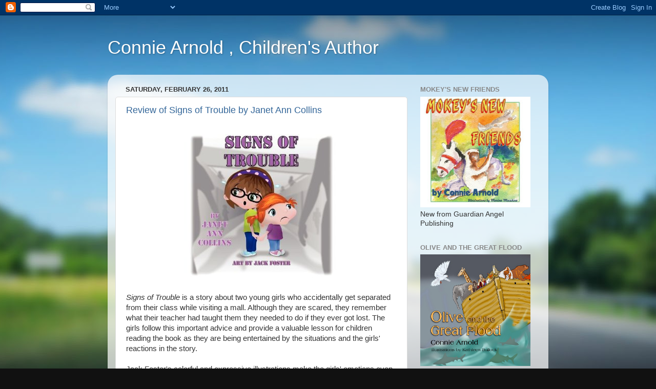

--- FILE ---
content_type: text/html; charset=UTF-8
request_url: https://childrensauthorconniearnold.blogspot.com/2011/02/review-of-signs-of-trouble-by-janet-ann.html
body_size: 23015
content:
<!DOCTYPE html>
<html class='v2' dir='ltr' xmlns='http://www.w3.org/1999/xhtml' xmlns:b='http://www.google.com/2005/gml/b' xmlns:data='http://www.google.com/2005/gml/data' xmlns:expr='http://www.google.com/2005/gml/expr'>
<head>
<link href='https://www.blogger.com/static/v1/widgets/335934321-css_bundle_v2.css' rel='stylesheet' type='text/css'/>
<meta content='IE=EmulateIE7' http-equiv='X-UA-Compatible'/>
<meta content='width=1100' name='viewport'/>
<meta content='text/html; charset=UTF-8' http-equiv='Content-Type'/>
<meta content='blogger' name='generator'/>
<link href='https://childrensauthorconniearnold.blogspot.com/favicon.ico' rel='icon' type='image/x-icon'/>
<link href='http://childrensauthorconniearnold.blogspot.com/2011/02/review-of-signs-of-trouble-by-janet-ann.html' rel='canonical'/>
<link rel="alternate" type="application/atom+xml" title="Connie Arnold , Children&#39;s Author - Atom" href="https://childrensauthorconniearnold.blogspot.com/feeds/posts/default" />
<link rel="alternate" type="application/rss+xml" title="Connie Arnold , Children&#39;s Author - RSS" href="https://childrensauthorconniearnold.blogspot.com/feeds/posts/default?alt=rss" />
<link rel="service.post" type="application/atom+xml" title="Connie Arnold , Children&#39;s Author - Atom" href="https://www.blogger.com/feeds/7550117426256209732/posts/default" />

<link rel="alternate" type="application/atom+xml" title="Connie Arnold , Children&#39;s Author - Atom" href="https://childrensauthorconniearnold.blogspot.com/feeds/5487150205320294397/comments/default" />
<!--Can't find substitution for tag [blog.ieCssRetrofitLinks]-->
<link href='https://blogger.googleusercontent.com/img/b/R29vZ2xl/AVvXsEhnPDyvTzXjgGM9_iJU9v-zTHtyWNXtzGZ4R5-CS_Gcmzxgbwd1yxoxm-tu4uKmQqZFUrae52NhwhDcgjJvStSTsuwATapgGOxGy1UTGUm105J5ajUsIjMgzXQ2yk_Jk8QmdWHmuVlF0ACV/s1600/Signs+of+Trouble.jpg' rel='image_src'/>
<meta content='http://childrensauthorconniearnold.blogspot.com/2011/02/review-of-signs-of-trouble-by-janet-ann.html' property='og:url'/>
<meta content='Review of Signs of Trouble by Janet Ann Collins' property='og:title'/>
<meta content=' Signs of Trouble is a story about two young girls who accidentally get separated from their class while visiting a mall. Although they are ...' property='og:description'/>
<meta content='https://blogger.googleusercontent.com/img/b/R29vZ2xl/AVvXsEhnPDyvTzXjgGM9_iJU9v-zTHtyWNXtzGZ4R5-CS_Gcmzxgbwd1yxoxm-tu4uKmQqZFUrae52NhwhDcgjJvStSTsuwATapgGOxGy1UTGUm105J5ajUsIjMgzXQ2yk_Jk8QmdWHmuVlF0ACV/w1200-h630-p-k-no-nu/Signs+of+Trouble.jpg' property='og:image'/>
<title>Connie Arnold , Children's Author: Review of Signs of Trouble by Janet Ann Collins</title>
<style id='page-skin-1' type='text/css'><!--
/*-----------------------------------------------
Blogger Template Style
Name:     Picture Window
Designer: Blogger
URL:      www.blogger.com
----------------------------------------------- */
/* Content
----------------------------------------------- */
body {
font: normal normal 15px Arial, Tahoma, Helvetica, FreeSans, sans-serif;
color: #333333;
background: #111111 url(//themes.googleusercontent.com/image?id=1OACCYOE0-eoTRTfsBuX1NMN9nz599ufI1Jh0CggPFA_sK80AGkIr8pLtYRpNUKPmwtEa) repeat-x fixed top center;
}
html body .region-inner {
min-width: 0;
max-width: 100%;
width: auto;
}
.content-outer {
font-size: 90%;
}
a:link {
text-decoration:none;
color: #336699;
}
a:visited {
text-decoration:none;
color: #6699cc;
}
a:hover {
text-decoration:underline;
color: #33aaff;
}
.content-outer {
background: transparent none repeat scroll top left;
-moz-border-radius: 0;
-webkit-border-radius: 0;
-goog-ms-border-radius: 0;
border-radius: 0;
-moz-box-shadow: 0 0 0 rgba(0, 0, 0, .15);
-webkit-box-shadow: 0 0 0 rgba(0, 0, 0, .15);
-goog-ms-box-shadow: 0 0 0 rgba(0, 0, 0, .15);
box-shadow: 0 0 0 rgba(0, 0, 0, .15);
margin: 20px auto;
}
.content-inner {
padding: 0;
}
/* Header
----------------------------------------------- */
.header-outer {
background: transparent none repeat-x scroll top left;
_background-image: none;
color: #ffffff;
-moz-border-radius: 0;
-webkit-border-radius: 0;
-goog-ms-border-radius: 0;
border-radius: 0;
}
.Header img, .Header #header-inner {
-moz-border-radius: 0;
-webkit-border-radius: 0;
-goog-ms-border-radius: 0;
border-radius: 0;
}
.header-inner .Header .titlewrapper,
.header-inner .Header .descriptionwrapper {
padding-left: 0;
padding-right: 0;
}
.Header h1 {
font: normal normal 36px Arial, Tahoma, Helvetica, FreeSans, sans-serif;
text-shadow: 1px 1px 3px rgba(0, 0, 0, 0.3);
}
.Header h1 a {
color: #ffffff;
}
.Header .description {
font-size: 130%;
}
/* Tabs
----------------------------------------------- */
.tabs-inner {
margin: .5em 20px 0;
padding: 0;
}
.tabs-inner .section {
margin: 0;
}
.tabs-inner .widget ul {
padding: 0;
background: transparent none repeat scroll bottom;
-moz-border-radius: 0;
-webkit-border-radius: 0;
-goog-ms-border-radius: 0;
border-radius: 0;
}
.tabs-inner .widget li {
border: none;
}
.tabs-inner .widget li a {
display: inline-block;
padding: .5em 1em;
margin-right: .25em;
color: #ffffff;
font: normal normal 15px Arial, Tahoma, Helvetica, FreeSans, sans-serif;
-moz-border-radius: 10px 10px 0 0;
-webkit-border-top-left-radius: 10px;
-webkit-border-top-right-radius: 10px;
-goog-ms-border-radius: 10px 10px 0 0;
border-radius: 10px 10px 0 0;
background: transparent url(https://resources.blogblog.com/blogblog/data/1kt/transparent/black50.png) repeat scroll top left;
border-right: 1px solid transparent;
}
.tabs-inner .widget li:first-child a {
padding-left: 1.25em;
-moz-border-radius-topleft: 10px;
-moz-border-radius-bottomleft: 0;
-webkit-border-top-left-radius: 10px;
-webkit-border-bottom-left-radius: 0;
-goog-ms-border-top-left-radius: 10px;
-goog-ms-border-bottom-left-radius: 0;
border-top-left-radius: 10px;
border-bottom-left-radius: 0;
}
.tabs-inner .widget li.selected a,
.tabs-inner .widget li a:hover {
position: relative;
z-index: 1;
background: transparent url(https://resources.blogblog.com/blogblog/data/1kt/transparent/white80.png) repeat scroll bottom;
color: #336699;
-moz-box-shadow: 0 0 3px rgba(0, 0, 0, .15);
-webkit-box-shadow: 0 0 3px rgba(0, 0, 0, .15);
-goog-ms-box-shadow: 0 0 3px rgba(0, 0, 0, .15);
box-shadow: 0 0 3px rgba(0, 0, 0, .15);
}
/* Headings
----------------------------------------------- */
h2 {
font: bold normal 13px Arial, Tahoma, Helvetica, FreeSans, sans-serif;
text-transform: uppercase;
color: #888888;
margin: .5em 0;
}
/* Main
----------------------------------------------- */
.main-outer {
background: transparent url(https://resources.blogblog.com/blogblog/data/1kt/transparent/white80.png) repeat scroll top left;
-moz-border-radius: 20px 20px 0 0;
-webkit-border-top-left-radius: 20px;
-webkit-border-top-right-radius: 20px;
-webkit-border-bottom-left-radius: 0;
-webkit-border-bottom-right-radius: 0;
-goog-ms-border-radius: 20px 20px 0 0;
border-radius: 20px 20px 0 0;
-moz-box-shadow: 0 1px 3px rgba(0, 0, 0, .15);
-webkit-box-shadow: 0 1px 3px rgba(0, 0, 0, .15);
-goog-ms-box-shadow: 0 1px 3px rgba(0, 0, 0, .15);
box-shadow: 0 1px 3px rgba(0, 0, 0, .15);
}
.main-inner {
padding: 15px 20px 20px;
}
.main-inner .column-center-inner {
padding: 0 0;
}
.main-inner .column-left-inner {
padding-left: 0;
}
.main-inner .column-right-inner {
padding-right: 0;
}
/* Posts
----------------------------------------------- */
h3.post-title {
margin: 0;
font: normal normal 18px Arial, Tahoma, Helvetica, FreeSans, sans-serif;
}
.comments h4 {
margin: 1em 0 0;
font: normal normal 18px Arial, Tahoma, Helvetica, FreeSans, sans-serif;
}
.date-header span {
color: #333333;
}
.post-outer {
background-color: #ffffff;
border: solid 1px #dddddd;
-moz-border-radius: 5px;
-webkit-border-radius: 5px;
border-radius: 5px;
-goog-ms-border-radius: 5px;
padding: 15px 20px;
margin: 0 -20px 20px;
}
.post-body {
line-height: 1.4;
font-size: 110%;
position: relative;
}
.post-header {
margin: 0 0 1.5em;
color: #999999;
line-height: 1.6;
}
.post-footer {
margin: .5em 0 0;
color: #999999;
line-height: 1.6;
}
#blog-pager {
font-size: 140%
}
#comments .comment-author {
padding-top: 1.5em;
border-top: dashed 1px #ccc;
border-top: dashed 1px rgba(128, 128, 128, .5);
background-position: 0 1.5em;
}
#comments .comment-author:first-child {
padding-top: 0;
border-top: none;
}
.avatar-image-container {
margin: .2em 0 0;
}
/* Comments
----------------------------------------------- */
.comments .comments-content .icon.blog-author {
background-repeat: no-repeat;
background-image: url([data-uri]);
}
.comments .comments-content .loadmore a {
border-top: 1px solid #33aaff;
border-bottom: 1px solid #33aaff;
}
.comments .continue {
border-top: 2px solid #33aaff;
}
/* Widgets
----------------------------------------------- */
.widget ul, .widget #ArchiveList ul.flat {
padding: 0;
list-style: none;
}
.widget ul li, .widget #ArchiveList ul.flat li {
border-top: dashed 1px #ccc;
border-top: dashed 1px rgba(128, 128, 128, .5);
}
.widget ul li:first-child, .widget #ArchiveList ul.flat li:first-child {
border-top: none;
}
.widget .post-body ul {
list-style: disc;
}
.widget .post-body ul li {
border: none;
}
/* Footer
----------------------------------------------- */
.footer-outer {
color:#cccccc;
background: transparent url(https://resources.blogblog.com/blogblog/data/1kt/transparent/black50.png) repeat scroll top left;
-moz-border-radius: 0 0 20px 20px;
-webkit-border-top-left-radius: 0;
-webkit-border-top-right-radius: 0;
-webkit-border-bottom-left-radius: 20px;
-webkit-border-bottom-right-radius: 20px;
-goog-ms-border-radius: 0 0 20px 20px;
border-radius: 0 0 20px 20px;
-moz-box-shadow: 0 1px 3px rgba(0, 0, 0, .15);
-webkit-box-shadow: 0 1px 3px rgba(0, 0, 0, .15);
-goog-ms-box-shadow: 0 1px 3px rgba(0, 0, 0, .15);
box-shadow: 0 1px 3px rgba(0, 0, 0, .15);
}
.footer-inner {
padding: 10px 20px 20px;
}
.footer-outer a {
color: #99ccee;
}
.footer-outer a:visited {
color: #77aaee;
}
.footer-outer a:hover {
color: #33aaff;
}
.footer-outer .widget h2 {
color: #aaaaaa;
}
/* Mobile
----------------------------------------------- */
html body.mobile {
height: auto;
}
html body.mobile {
min-height: 480px;
background-size: 100% auto;
}
.mobile .body-fauxcolumn-outer {
background: transparent none repeat scroll top left;
}
html .mobile .mobile-date-outer, html .mobile .blog-pager {
border-bottom: none;
background: transparent url(https://resources.blogblog.com/blogblog/data/1kt/transparent/white80.png) repeat scroll top left;
margin-bottom: 10px;
}
.mobile .date-outer {
background: transparent url(https://resources.blogblog.com/blogblog/data/1kt/transparent/white80.png) repeat scroll top left;
}
.mobile .header-outer, .mobile .main-outer,
.mobile .post-outer, .mobile .footer-outer {
-moz-border-radius: 0;
-webkit-border-radius: 0;
-goog-ms-border-radius: 0;
border-radius: 0;
}
.mobile .content-outer,
.mobile .main-outer,
.mobile .post-outer {
background: inherit;
border: none;
}
.mobile .content-outer {
font-size: 100%;
}
.mobile-link-button {
background-color: #336699;
}
.mobile-link-button a:link, .mobile-link-button a:visited {
color: #ffffff;
}
.mobile-index-contents {
color: #333333;
}
.mobile .tabs-inner .PageList .widget-content {
background: transparent url(https://resources.blogblog.com/blogblog/data/1kt/transparent/white80.png) repeat scroll bottom;
color: #336699;
}
.mobile .tabs-inner .PageList .widget-content .pagelist-arrow {
border-left: 1px solid transparent;
}

--></style>
<style id='template-skin-1' type='text/css'><!--
body {
min-width: 860px;
}
.content-outer, .content-fauxcolumn-outer, .region-inner {
min-width: 860px;
max-width: 860px;
_width: 860px;
}
.main-inner .columns {
padding-left: 0px;
padding-right: 260px;
}
.main-inner .fauxcolumn-center-outer {
left: 0px;
right: 260px;
/* IE6 does not respect left and right together */
_width: expression(this.parentNode.offsetWidth -
parseInt("0px") -
parseInt("260px") + 'px');
}
.main-inner .fauxcolumn-left-outer {
width: 0px;
}
.main-inner .fauxcolumn-right-outer {
width: 260px;
}
.main-inner .column-left-outer {
width: 0px;
right: 100%;
margin-left: -0px;
}
.main-inner .column-right-outer {
width: 260px;
margin-right: -260px;
}
#layout {
min-width: 0;
}
#layout .content-outer {
min-width: 0;
width: 800px;
}
#layout .region-inner {
min-width: 0;
width: auto;
}
--></style>
<link href='https://www.blogger.com/dyn-css/authorization.css?targetBlogID=7550117426256209732&amp;zx=614ca106-f906-4d85-aca9-8a1a72056502' media='none' onload='if(media!=&#39;all&#39;)media=&#39;all&#39;' rel='stylesheet'/><noscript><link href='https://www.blogger.com/dyn-css/authorization.css?targetBlogID=7550117426256209732&amp;zx=614ca106-f906-4d85-aca9-8a1a72056502' rel='stylesheet'/></noscript>
<meta name='google-adsense-platform-account' content='ca-host-pub-1556223355139109'/>
<meta name='google-adsense-platform-domain' content='blogspot.com'/>

</head>
<body class='loading variant-open'>
<div class='navbar section' id='navbar'><div class='widget Navbar' data-version='1' id='Navbar1'><script type="text/javascript">
    function setAttributeOnload(object, attribute, val) {
      if(window.addEventListener) {
        window.addEventListener('load',
          function(){ object[attribute] = val; }, false);
      } else {
        window.attachEvent('onload', function(){ object[attribute] = val; });
      }
    }
  </script>
<div id="navbar-iframe-container"></div>
<script type="text/javascript" src="https://apis.google.com/js/platform.js"></script>
<script type="text/javascript">
      gapi.load("gapi.iframes:gapi.iframes.style.bubble", function() {
        if (gapi.iframes && gapi.iframes.getContext) {
          gapi.iframes.getContext().openChild({
              url: 'https://www.blogger.com/navbar/7550117426256209732?po\x3d5487150205320294397\x26origin\x3dhttps://childrensauthorconniearnold.blogspot.com',
              where: document.getElementById("navbar-iframe-container"),
              id: "navbar-iframe"
          });
        }
      });
    </script><script type="text/javascript">
(function() {
var script = document.createElement('script');
script.type = 'text/javascript';
script.src = '//pagead2.googlesyndication.com/pagead/js/google_top_exp.js';
var head = document.getElementsByTagName('head')[0];
if (head) {
head.appendChild(script);
}})();
</script>
</div></div>
<div class='body-fauxcolumns'>
<div class='fauxcolumn-outer body-fauxcolumn-outer'>
<div class='cap-top'>
<div class='cap-left'></div>
<div class='cap-right'></div>
</div>
<div class='fauxborder-left'>
<div class='fauxborder-right'></div>
<div class='fauxcolumn-inner'>
</div>
</div>
<div class='cap-bottom'>
<div class='cap-left'></div>
<div class='cap-right'></div>
</div>
</div>
</div>
<div class='content'>
<div class='content-fauxcolumns'>
<div class='fauxcolumn-outer content-fauxcolumn-outer'>
<div class='cap-top'>
<div class='cap-left'></div>
<div class='cap-right'></div>
</div>
<div class='fauxborder-left'>
<div class='fauxborder-right'></div>
<div class='fauxcolumn-inner'>
</div>
</div>
<div class='cap-bottom'>
<div class='cap-left'></div>
<div class='cap-right'></div>
</div>
</div>
</div>
<div class='content-outer'>
<div class='content-cap-top cap-top'>
<div class='cap-left'></div>
<div class='cap-right'></div>
</div>
<div class='fauxborder-left content-fauxborder-left'>
<div class='fauxborder-right content-fauxborder-right'></div>
<div class='content-inner'>
<header>
<div class='header-outer'>
<div class='header-cap-top cap-top'>
<div class='cap-left'></div>
<div class='cap-right'></div>
</div>
<div class='fauxborder-left header-fauxborder-left'>
<div class='fauxborder-right header-fauxborder-right'></div>
<div class='region-inner header-inner'>
<div class='header section' id='header'><div class='widget Header' data-version='1' id='Header1'>
<div id='header-inner'>
<div class='titlewrapper'>
<h1 class='title'>
<a href='https://childrensauthorconniearnold.blogspot.com/'>
Connie Arnold , Children's Author
</a>
</h1>
</div>
<div class='descriptionwrapper'>
<p class='description'><span>
</span></p>
</div>
</div>
</div></div>
</div>
</div>
<div class='header-cap-bottom cap-bottom'>
<div class='cap-left'></div>
<div class='cap-right'></div>
</div>
</div>
</header>
<div class='tabs-outer'>
<div class='tabs-cap-top cap-top'>
<div class='cap-left'></div>
<div class='cap-right'></div>
</div>
<div class='fauxborder-left tabs-fauxborder-left'>
<div class='fauxborder-right tabs-fauxborder-right'></div>
<div class='region-inner tabs-inner'>
<div class='tabs no-items section' id='crosscol'></div>
<div class='tabs no-items section' id='crosscol-overflow'></div>
</div>
</div>
<div class='tabs-cap-bottom cap-bottom'>
<div class='cap-left'></div>
<div class='cap-right'></div>
</div>
</div>
<div class='main-outer'>
<div class='main-cap-top cap-top'>
<div class='cap-left'></div>
<div class='cap-right'></div>
</div>
<div class='fauxborder-left main-fauxborder-left'>
<div class='fauxborder-right main-fauxborder-right'></div>
<div class='region-inner main-inner'>
<div class='columns fauxcolumns'>
<div class='fauxcolumn-outer fauxcolumn-center-outer'>
<div class='cap-top'>
<div class='cap-left'></div>
<div class='cap-right'></div>
</div>
<div class='fauxborder-left'>
<div class='fauxborder-right'></div>
<div class='fauxcolumn-inner'>
</div>
</div>
<div class='cap-bottom'>
<div class='cap-left'></div>
<div class='cap-right'></div>
</div>
</div>
<div class='fauxcolumn-outer fauxcolumn-left-outer'>
<div class='cap-top'>
<div class='cap-left'></div>
<div class='cap-right'></div>
</div>
<div class='fauxborder-left'>
<div class='fauxborder-right'></div>
<div class='fauxcolumn-inner'>
</div>
</div>
<div class='cap-bottom'>
<div class='cap-left'></div>
<div class='cap-right'></div>
</div>
</div>
<div class='fauxcolumn-outer fauxcolumn-right-outer'>
<div class='cap-top'>
<div class='cap-left'></div>
<div class='cap-right'></div>
</div>
<div class='fauxborder-left'>
<div class='fauxborder-right'></div>
<div class='fauxcolumn-inner'>
</div>
</div>
<div class='cap-bottom'>
<div class='cap-left'></div>
<div class='cap-right'></div>
</div>
</div>
<!-- corrects IE6 width calculation -->
<div class='columns-inner'>
<div class='column-center-outer'>
<div class='column-center-inner'>
<div class='main section' id='main'><div class='widget Blog' data-version='1' id='Blog1'>
<div class='blog-posts hfeed'>

          <div class="date-outer">
        
<h2 class='date-header'><span>Saturday, February 26, 2011</span></h2>

          <div class="date-posts">
        
<div class='post-outer'>
<div class='post hentry'>
<a name='5487150205320294397'></a>
<h3 class='post-title entry-title'>
<a href='https://childrensauthorconniearnold.blogspot.com/2011/02/review-of-signs-of-trouble-by-janet-ann.html'>Review of Signs of Trouble by Janet Ann Collins</a>
</h3>
<div class='post-header'>
<div class='post-header-line-1'></div>
</div>
<div class='post-body entry-content'>
<div class="separator" style="clear: both; text-align: center;"><a href="https://blogger.googleusercontent.com/img/b/R29vZ2xl/AVvXsEhnPDyvTzXjgGM9_iJU9v-zTHtyWNXtzGZ4R5-CS_Gcmzxgbwd1yxoxm-tu4uKmQqZFUrae52NhwhDcgjJvStSTsuwATapgGOxGy1UTGUm105J5ajUsIjMgzXQ2yk_Jk8QmdWHmuVlF0ACV/s1600/Signs+of+Trouble.jpg" imageanchor="1" style="margin-left: 1em; margin-right: 1em;"><img border="0" src="https://blogger.googleusercontent.com/img/b/R29vZ2xl/AVvXsEhnPDyvTzXjgGM9_iJU9v-zTHtyWNXtzGZ4R5-CS_Gcmzxgbwd1yxoxm-tu4uKmQqZFUrae52NhwhDcgjJvStSTsuwATapgGOxGy1UTGUm105J5ajUsIjMgzXQ2yk_Jk8QmdWHmuVlF0ACV/s1600/Signs+of+Trouble.jpg" /></a></div><div class="separator" style="clear: both; text-align: center;"><a href="https://blogger.googleusercontent.com/img/b/R29vZ2xl/AVvXsEhnPDyvTzXjgGM9_iJU9v-zTHtyWNXtzGZ4R5-CS_Gcmzxgbwd1yxoxm-tu4uKmQqZFUrae52NhwhDcgjJvStSTsuwATapgGOxGy1UTGUm105J5ajUsIjMgzXQ2yk_Jk8QmdWHmuVlF0ACV/s1600/Signs+of+Trouble.jpg" imageanchor="1" style="margin-left: 1em; margin-right: 1em;"><br />
</a></div><i>Signs of Trouble </i>is a story about two young girls who accidentally get separated from their class while visiting a mall. Although they are scared, they remember what their teacher had taught them they needed to do if they ever got lost. The girls follow this important advice and provide a valuable lesson for children reading the book as they are being entertained by the situations and the girls' reactions in the story. <br />
<br />
Jack Foster's colorful and expressive illustrations make the girls' emotions even more evident during their suspenseful experience.<br />
<br />
Janet Collins has done a fine job of providing an entertaining and educational way to help teach young children about safety. It is another of the many quality children's books published by Guardian Angel Publishing.<br />
<div style="text-align: left;"><br />
</div>
<div style='clear: both;'></div>
</div>
<div class='post-footer'>
<div class='post-footer-line post-footer-line-1'><span class='post-author vcard'>
Posted by
<span class='fn'>Connie Arnold</span>
</span>
<span class='post-timestamp'>
at
<a class='timestamp-link' href='https://childrensauthorconniearnold.blogspot.com/2011/02/review-of-signs-of-trouble-by-janet-ann.html' rel='bookmark' title='permanent link'><abbr class='published' title='2011-02-26T13:42:00-08:00'>1:42&#8239;PM</abbr></a>
</span>
<span class='post-comment-link'>
</span>
<span class='post-icons'>
<span class='item-action'>
<a href='https://www.blogger.com/email-post/7550117426256209732/5487150205320294397' title='Email Post'>
<img alt="" class="icon-action" height="13" src="//img1.blogblog.com/img/icon18_email.gif" width="18">
</a>
</span>
<span class='item-control blog-admin pid-1784915928'>
<a href='https://www.blogger.com/post-edit.g?blogID=7550117426256209732&postID=5487150205320294397&from=pencil' title='Edit Post'>
<img alt='' class='icon-action' height='18' src='https://resources.blogblog.com/img/icon18_edit_allbkg.gif' width='18'/>
</a>
</span>
</span>
<div class='post-share-buttons'>
<a class='goog-inline-block share-button sb-email' href='https://www.blogger.com/share-post.g?blogID=7550117426256209732&postID=5487150205320294397&target=email' target='_blank' title='Email This'><span class='share-button-link-text'>Email This</span></a><a class='goog-inline-block share-button sb-blog' href='https://www.blogger.com/share-post.g?blogID=7550117426256209732&postID=5487150205320294397&target=blog' onclick='window.open(this.href, "_blank", "height=270,width=475"); return false;' target='_blank' title='BlogThis!'><span class='share-button-link-text'>BlogThis!</span></a><a class='goog-inline-block share-button sb-twitter' href='https://www.blogger.com/share-post.g?blogID=7550117426256209732&postID=5487150205320294397&target=twitter' target='_blank' title='Share to X'><span class='share-button-link-text'>Share to X</span></a><a class='goog-inline-block share-button sb-facebook' href='https://www.blogger.com/share-post.g?blogID=7550117426256209732&postID=5487150205320294397&target=facebook' onclick='window.open(this.href, "_blank", "height=430,width=640"); return false;' target='_blank' title='Share to Facebook'><span class='share-button-link-text'>Share to Facebook</span></a><a class='goog-inline-block share-button sb-pinterest' href='https://www.blogger.com/share-post.g?blogID=7550117426256209732&postID=5487150205320294397&target=pinterest' target='_blank' title='Share to Pinterest'><span class='share-button-link-text'>Share to Pinterest</span></a>
</div>
</div>
<div class='post-footer-line post-footer-line-2'><span class='post-labels'>
Labels:
<a href='https://childrensauthorconniearnold.blogspot.com/search/label/Guardian%20Angel%20Publishing' rel='tag'>Guardian Angel Publishing</a>,
<a href='https://childrensauthorconniearnold.blogspot.com/search/label/Jack%20Foster' rel='tag'>Jack Foster</a>,
<a href='https://childrensauthorconniearnold.blogspot.com/search/label/Janet%20Ann%20Collins' rel='tag'>Janet Ann Collins</a>,
<a href='https://childrensauthorconniearnold.blogspot.com/search/label/Signs%20of%20Trouble' rel='tag'>Signs of Trouble</a>
</span>
</div>
<div class='post-footer-line post-footer-line-3'><span class='post-location'>
</span>
</div>
</div>
</div>
<div class='comments' id='comments'>
<a name='comments'></a>
<h4>15 comments:</h4>
<div id='Blog1_comments-block-wrapper'>
<dl class='avatar-comment-indent' id='comments-block'>
<dt class='comment-author ' id='c4050326171284177644'>
<a name='c4050326171284177644'></a>
<div class="avatar-image-container avatar-stock"><span dir="ltr"><a href="https://www.blogger.com/profile/13234310280477491538" target="" rel="nofollow" onclick="" class="avatar-hovercard" id="av-4050326171284177644-13234310280477491538"><img src="//www.blogger.com/img/blogger_logo_round_35.png" width="35" height="35" alt="" title="Janet Ann Collins">

</a></span></div>
<a href='https://www.blogger.com/profile/13234310280477491538' rel='nofollow'>Janet Ann Collins</a>
said...
</dt>
<dd class='comment-body' id='Blog1_cmt-4050326171284177644'>
<p>
Thank you for the nice review, Connie.
</p>
</dd>
<dd class='comment-footer'>
<span class='comment-timestamp'>
<a href='https://childrensauthorconniearnold.blogspot.com/2011/02/review-of-signs-of-trouble-by-janet-ann.html?showComment=1298759738275#c4050326171284177644' title='comment permalink'>
February 26, 2011 at 2:35&#8239;PM
</a>
<span class='item-control blog-admin pid-459215492'>
<a class='comment-delete' href='https://www.blogger.com/comment/delete/7550117426256209732/4050326171284177644' title='Delete Comment'>
<img src='https://resources.blogblog.com/img/icon_delete13.gif'/>
</a>
</span>
</span>
</dd>
<dt class='comment-author ' id='c5087957971200891853'>
<a name='c5087957971200891853'></a>
<div class="avatar-image-container avatar-stock"><span dir="ltr"><a href="https://www.blogger.com/profile/01114162398848233118" target="" rel="nofollow" onclick="" class="avatar-hovercard" id="av-5087957971200891853-01114162398848233118"><img src="//www.blogger.com/img/blogger_logo_round_35.png" width="35" height="35" alt="" title="Unknown">

</a></span></div>
<a href='https://www.blogger.com/profile/01114162398848233118' rel='nofollow'>Unknown</a>
said...
</dt>
<dd class='comment-body' id='Blog1_cmt-5087957971200891853'>
<p>
What a good idea for a children&#39;s book!  Congratulations to you both.
</p>
</dd>
<dd class='comment-footer'>
<span class='comment-timestamp'>
<a href='https://childrensauthorconniearnold.blogspot.com/2011/02/review-of-signs-of-trouble-by-janet-ann.html?showComment=1298762390980#c5087957971200891853' title='comment permalink'>
February 26, 2011 at 3:19&#8239;PM
</a>
<span class='item-control blog-admin pid-1661758663'>
<a class='comment-delete' href='https://www.blogger.com/comment/delete/7550117426256209732/5087957971200891853' title='Delete Comment'>
<img src='https://resources.blogblog.com/img/icon_delete13.gif'/>
</a>
</span>
</span>
</dd>
<dt class='comment-author ' id='c1460256692573498032'>
<a name='c1460256692573498032'></a>
<div class="avatar-image-container avatar-stock"><span dir="ltr"><a href="https://www.blogger.com/profile/13689409226190086912" target="" rel="nofollow" onclick="" class="avatar-hovercard" id="av-1460256692573498032-13689409226190086912"><img src="//www.blogger.com/img/blogger_logo_round_35.png" width="35" height="35" alt="" title="MrBibleHead">

</a></span></div>
<a href='https://www.blogger.com/profile/13689409226190086912' rel='nofollow'>MrBibleHead</a>
said...
</dt>
<dd class='comment-body' id='Blog1_cmt-1460256692573498032'>
<p>
Great topic and great story Janet. I loved working with you on it. Terrific review Connie...Thanks :o)
</p>
</dd>
<dd class='comment-footer'>
<span class='comment-timestamp'>
<a href='https://childrensauthorconniearnold.blogspot.com/2011/02/review-of-signs-of-trouble-by-janet-ann.html?showComment=1298764044709#c1460256692573498032' title='comment permalink'>
February 26, 2011 at 3:47&#8239;PM
</a>
<span class='item-control blog-admin pid-1536948575'>
<a class='comment-delete' href='https://www.blogger.com/comment/delete/7550117426256209732/1460256692573498032' title='Delete Comment'>
<img src='https://resources.blogblog.com/img/icon_delete13.gif'/>
</a>
</span>
</span>
</dd>
<dt class='comment-author ' id='c5335955809492759531'>
<a name='c5335955809492759531'></a>
<div class="avatar-image-container avatar-stock"><span dir="ltr"><a href="https://www.blogger.com/profile/10012304963642303041" target="" rel="nofollow" onclick="" class="avatar-hovercard" id="av-5335955809492759531-10012304963642303041"><img src="//www.blogger.com/img/blogger_logo_round_35.png" width="35" height="35" alt="" title="Kai Strand, Author">

</a></span></div>
<a href='https://www.blogger.com/profile/10012304963642303041' rel='nofollow'>Kai Strand, Author</a>
said...
</dt>
<dd class='comment-body' id='Blog1_cmt-5335955809492759531'>
<p>
Looks absolutely adorable! Thanks for sharing it with us.
</p>
</dd>
<dd class='comment-footer'>
<span class='comment-timestamp'>
<a href='https://childrensauthorconniearnold.blogspot.com/2011/02/review-of-signs-of-trouble-by-janet-ann.html?showComment=1298765138793#c5335955809492759531' title='comment permalink'>
February 26, 2011 at 4:05&#8239;PM
</a>
<span class='item-control blog-admin pid-1178395458'>
<a class='comment-delete' href='https://www.blogger.com/comment/delete/7550117426256209732/5335955809492759531' title='Delete Comment'>
<img src='https://resources.blogblog.com/img/icon_delete13.gif'/>
</a>
</span>
</span>
</dd>
<dt class='comment-author ' id='c3151336984055848692'>
<a name='c3151336984055848692'></a>
<div class="avatar-image-container vcard"><span dir="ltr"><a href="https://www.blogger.com/profile/06689988620214233757" target="" rel="nofollow" onclick="" class="avatar-hovercard" id="av-3151336984055848692-06689988620214233757"><img src="https://resources.blogblog.com/img/blank.gif" width="35" height="35" class="delayLoad" style="display: none;" longdesc="//blogger.googleusercontent.com/img/b/R29vZ2xl/AVvXsEhcX9IOtXLEugq6yJl1h4IcSGHcy9Yngzv_ZWTRPz2PexLmi8T7DpTzJTHD_HvdMPb8Pc_cr3m3qn9x5e6Ni9TqfGpyVJvwkCPyhbgibrFyxgE_OhjgVstmVFPCM2pEhA/s45-c/Avatar.jpg" alt="" title="BarbaraB">

<noscript><img src="//blogger.googleusercontent.com/img/b/R29vZ2xl/AVvXsEhcX9IOtXLEugq6yJl1h4IcSGHcy9Yngzv_ZWTRPz2PexLmi8T7DpTzJTHD_HvdMPb8Pc_cr3m3qn9x5e6Ni9TqfGpyVJvwkCPyhbgibrFyxgE_OhjgVstmVFPCM2pEhA/s45-c/Avatar.jpg" width="35" height="35" class="photo" alt=""></noscript></a></span></div>
<a href='https://www.blogger.com/profile/06689988620214233757' rel='nofollow'>BarbaraB</a>
said...
</dt>
<dd class='comment-body' id='Blog1_cmt-3151336984055848692'>
<p>
An important message, Janet Ann.<br />Thanks for the review, Connie
</p>
</dd>
<dd class='comment-footer'>
<span class='comment-timestamp'>
<a href='https://childrensauthorconniearnold.blogspot.com/2011/02/review-of-signs-of-trouble-by-janet-ann.html?showComment=1298776401008#c3151336984055848692' title='comment permalink'>
February 26, 2011 at 7:13&#8239;PM
</a>
<span class='item-control blog-admin pid-1240964877'>
<a class='comment-delete' href='https://www.blogger.com/comment/delete/7550117426256209732/3151336984055848692' title='Delete Comment'>
<img src='https://resources.blogblog.com/img/icon_delete13.gif'/>
</a>
</span>
</span>
</dd>
<dt class='comment-author ' id='c5108516389322758503'>
<a name='c5108516389322758503'></a>
<div class="avatar-image-container vcard"><span dir="ltr"><a href="https://www.blogger.com/profile/12688012956157161889" target="" rel="nofollow" onclick="" class="avatar-hovercard" id="av-5108516389322758503-12688012956157161889"><img src="https://resources.blogblog.com/img/blank.gif" width="35" height="35" class="delayLoad" style="display: none;" longdesc="//blogger.googleusercontent.com/img/b/R29vZ2xl/AVvXsEjknuWQ8AaSE9hN3ClowtQnStgt5jU8HniCbOLUMzKu7Wj9oMMpHxw_iF3DxitFOVfhwOuetzvW_RCzkdoAQGaretOHmBRlA669dKM3GzuxUkJnHxK_U6XgwZqRzZHAUQ/s45-c/JanetandOscar.jpg" alt="" title="Janet Johnson">

<noscript><img src="//blogger.googleusercontent.com/img/b/R29vZ2xl/AVvXsEjknuWQ8AaSE9hN3ClowtQnStgt5jU8HniCbOLUMzKu7Wj9oMMpHxw_iF3DxitFOVfhwOuetzvW_RCzkdoAQGaretOHmBRlA669dKM3GzuxUkJnHxK_U6XgwZqRzZHAUQ/s45-c/JanetandOscar.jpg" width="35" height="35" class="photo" alt=""></noscript></a></span></div>
<a href='https://www.blogger.com/profile/12688012956157161889' rel='nofollow'>Janet Johnson</a>
said...
</dt>
<dd class='comment-body' id='Blog1_cmt-5108516389322758503'>
<p>
This looks like such a fun book . . . and boy what a needed lesson. Scary moments for kids! A little knowledge can alleviate a lot of fear.
</p>
</dd>
<dd class='comment-footer'>
<span class='comment-timestamp'>
<a href='https://childrensauthorconniearnold.blogspot.com/2011/02/review-of-signs-of-trouble-by-janet-ann.html?showComment=1298818224156#c5108516389322758503' title='comment permalink'>
February 27, 2011 at 6:50&#8239;AM
</a>
<span class='item-control blog-admin pid-1050187578'>
<a class='comment-delete' href='https://www.blogger.com/comment/delete/7550117426256209732/5108516389322758503' title='Delete Comment'>
<img src='https://resources.blogblog.com/img/icon_delete13.gif'/>
</a>
</span>
</span>
</dd>
<dt class='comment-author ' id='c6998532548982509193'>
<a name='c6998532548982509193'></a>
<div class="avatar-image-container avatar-stock"><span dir="ltr"><a href="https://www.blogger.com/profile/10752641433121011158" target="" rel="nofollow" onclick="" class="avatar-hovercard" id="av-6998532548982509193-10752641433121011158"><img src="//www.blogger.com/img/blogger_logo_round_35.png" width="35" height="35" alt="" title="Susan B James">

</a></span></div>
<a href='https://www.blogger.com/profile/10752641433121011158' rel='nofollow'>Susan B James</a>
said...
</dt>
<dd class='comment-body' id='Blog1_cmt-6998532548982509193'>
<p>
Well I have to get this one.  Thanks Connie for reviewing it
</p>
</dd>
<dd class='comment-footer'>
<span class='comment-timestamp'>
<a href='https://childrensauthorconniearnold.blogspot.com/2011/02/review-of-signs-of-trouble-by-janet-ann.html?showComment=1298844926615#c6998532548982509193' title='comment permalink'>
February 27, 2011 at 2:15&#8239;PM
</a>
<span class='item-control blog-admin pid-756513333'>
<a class='comment-delete' href='https://www.blogger.com/comment/delete/7550117426256209732/6998532548982509193' title='Delete Comment'>
<img src='https://resources.blogblog.com/img/icon_delete13.gif'/>
</a>
</span>
</span>
</dd>
<dt class='comment-author ' id='c8377411753952556892'>
<a name='c8377411753952556892'></a>
<div class="avatar-image-container vcard"><span dir="ltr"><a href="https://www.blogger.com/profile/09794759602654727110" target="" rel="nofollow" onclick="" class="avatar-hovercard" id="av-8377411753952556892-09794759602654727110"><img src="https://resources.blogblog.com/img/blank.gif" width="35" height="35" class="delayLoad" style="display: none;" longdesc="//blogger.googleusercontent.com/img/b/R29vZ2xl/AVvXsEgHWReXW-ccYTXo7HZIpIoG7fE1LfsMQC-rKzTXmObAG2cbiX6RtUFx-9knH0q8RHOYbHG0zn-3A_16QBGoMBP1PY1nJMaek4HGGYEKkw4sfMPzk6QR3TKGCBOMW4V5e3c/s45-c/Helen180w.jpg" alt="" title="Helen Ginger">

<noscript><img src="//blogger.googleusercontent.com/img/b/R29vZ2xl/AVvXsEgHWReXW-ccYTXo7HZIpIoG7fE1LfsMQC-rKzTXmObAG2cbiX6RtUFx-9knH0q8RHOYbHG0zn-3A_16QBGoMBP1PY1nJMaek4HGGYEKkw4sfMPzk6QR3TKGCBOMW4V5e3c/s45-c/Helen180w.jpg" width="35" height="35" class="photo" alt=""></noscript></a></span></div>
<a href='https://www.blogger.com/profile/09794759602654727110' rel='nofollow'>Helen Ginger</a>
said...
</dt>
<dd class='comment-body' id='Blog1_cmt-8377411753952556892'>
<p>
Sounds like a great book for young children. Lots of parents take their kids to the mall and I can see how easy it would be for someone to get separated.
</p>
</dd>
<dd class='comment-footer'>
<span class='comment-timestamp'>
<a href='https://childrensauthorconniearnold.blogspot.com/2011/02/review-of-signs-of-trouble-by-janet-ann.html?showComment=1298853719813#c8377411753952556892' title='comment permalink'>
February 27, 2011 at 4:41&#8239;PM
</a>
<span class='item-control blog-admin pid-1040436144'>
<a class='comment-delete' href='https://www.blogger.com/comment/delete/7550117426256209732/8377411753952556892' title='Delete Comment'>
<img src='https://resources.blogblog.com/img/icon_delete13.gif'/>
</a>
</span>
</span>
</dd>
<dt class='comment-author ' id='c9204455379285186473'>
<a name='c9204455379285186473'></a>
<div class="avatar-image-container vcard"><span dir="ltr"><a href="https://www.blogger.com/profile/17596532480645510678" target="" rel="nofollow" onclick="" class="avatar-hovercard" id="av-9204455379285186473-17596532480645510678"><img src="https://resources.blogblog.com/img/blank.gif" width="35" height="35" class="delayLoad" style="display: none;" longdesc="//4.bp.blogspot.com/-0UfTwv-GcLg/ZKFuoOOAHDI/AAAAAAABA_k/Dsd4iuqAZEwCwhym9ftkwKIiUcuNQyk2ACK4BGAYYCw/s35/HilaryDressHat.jpg" alt="" title="Hilary Melton-Butcher">

<noscript><img src="//4.bp.blogspot.com/-0UfTwv-GcLg/ZKFuoOOAHDI/AAAAAAABA_k/Dsd4iuqAZEwCwhym9ftkwKIiUcuNQyk2ACK4BGAYYCw/s35/HilaryDressHat.jpg" width="35" height="35" class="photo" alt=""></noscript></a></span></div>
<a href='https://www.blogger.com/profile/17596532480645510678' rel='nofollow'>Hilary Melton-Butcher</a>
said...
</dt>
<dd class='comment-body' id='Blog1_cmt-9204455379285186473'>
<p>
Hi Connie .. sounds like a good read for the youngsters and something essential to learn about. <br /><br />Thanks for sharing with us Janet&#39;s good idea, with Jack&#39;s lively illustrations .. Hilary
</p>
</dd>
<dd class='comment-footer'>
<span class='comment-timestamp'>
<a href='https://childrensauthorconniearnold.blogspot.com/2011/02/review-of-signs-of-trouble-by-janet-ann.html?showComment=1298900557316#c9204455379285186473' title='comment permalink'>
February 28, 2011 at 5:42&#8239;AM
</a>
<span class='item-control blog-admin pid-1292424224'>
<a class='comment-delete' href='https://www.blogger.com/comment/delete/7550117426256209732/9204455379285186473' title='Delete Comment'>
<img src='https://resources.blogblog.com/img/icon_delete13.gif'/>
</a>
</span>
</span>
</dd>
<dt class='comment-author ' id='c5426003558480561146'>
<a name='c5426003558480561146'></a>
<div class="avatar-image-container avatar-stock"><span dir="ltr"><img src="//resources.blogblog.com/img/blank.gif" width="35" height="35" alt="" title="Anonymous">

</span></div>
Anonymous
said...
</dt>
<dd class='comment-body' id='Blog1_cmt-5426003558480561146'>
<p>
Janet,<br />Hope you are well. Your book looks great.<br />Blessings,<br />J. Aday Kennedy<br />The Differently-Abled Writer &amp; Speaker<br />Children&#39;s Author of Klutzy Kantor &amp; Marta&#39;s Gargantuan Wings <br />www.jadaykennedy.com
</p>
</dd>
<dd class='comment-footer'>
<span class='comment-timestamp'>
<a href='https://childrensauthorconniearnold.blogspot.com/2011/02/review-of-signs-of-trouble-by-janet-ann.html?showComment=1298951054521#c5426003558480561146' title='comment permalink'>
February 28, 2011 at 7:44&#8239;PM
</a>
<span class='item-control blog-admin pid-766812911'>
<a class='comment-delete' href='https://www.blogger.com/comment/delete/7550117426256209732/5426003558480561146' title='Delete Comment'>
<img src='https://resources.blogblog.com/img/icon_delete13.gif'/>
</a>
</span>
</span>
</dd>
<dt class='comment-author ' id='c5220698150849394710'>
<a name='c5220698150849394710'></a>
<div class="avatar-image-container vcard"><span dir="ltr"><a href="https://www.blogger.com/profile/02150454913885915017" target="" rel="nofollow" onclick="" class="avatar-hovercard" id="av-5220698150849394710-02150454913885915017"><img src="https://resources.blogblog.com/img/blank.gif" width="35" height="35" class="delayLoad" style="display: none;" longdesc="//blogger.googleusercontent.com/img/b/R29vZ2xl/AVvXsEiSYPGB9QFX1WWrLegzfgdhKeNMOQVDKPW4t-JD5Y4L4LnWNxilZelz9oWUfffo8QYea58a8Ho1E1veTx3rlLT-7lv--1NYJDzTkmppyHK_rp3nLTR-R-pZe5OwjU9xNw/s45-c/IMG_4672.jpg" alt="" title="Julie Musil">

<noscript><img src="//blogger.googleusercontent.com/img/b/R29vZ2xl/AVvXsEiSYPGB9QFX1WWrLegzfgdhKeNMOQVDKPW4t-JD5Y4L4LnWNxilZelz9oWUfffo8QYea58a8Ho1E1veTx3rlLT-7lv--1NYJDzTkmppyHK_rp3nLTR-R-pZe5OwjU9xNw/s45-c/IMG_4672.jpg" width="35" height="35" class="photo" alt=""></noscript></a></span></div>
<a href='https://www.blogger.com/profile/02150454913885915017' rel='nofollow'>Julie Musil</a>
said...
</dt>
<dd class='comment-body' id='Blog1_cmt-5220698150849394710'>
<p>
What a great story idea!  Separating from a group is so frightening for children, and I&#39;m sure this book is wonderful.  Thanks for sharing it with us.
</p>
</dd>
<dd class='comment-footer'>
<span class='comment-timestamp'>
<a href='https://childrensauthorconniearnold.blogspot.com/2011/02/review-of-signs-of-trouble-by-janet-ann.html?showComment=1299044995023#c5220698150849394710' title='comment permalink'>
March 1, 2011 at 9:49&#8239;PM
</a>
<span class='item-control blog-admin pid-1046589431'>
<a class='comment-delete' href='https://www.blogger.com/comment/delete/7550117426256209732/5220698150849394710' title='Delete Comment'>
<img src='https://resources.blogblog.com/img/icon_delete13.gif'/>
</a>
</span>
</span>
</dd>
<dt class='comment-author ' id='c2544205138071372741'>
<a name='c2544205138071372741'></a>
<div class="avatar-image-container vcard"><span dir="ltr"><a href="https://www.blogger.com/profile/12822588007434789481" target="" rel="nofollow" onclick="" class="avatar-hovercard" id="av-2544205138071372741-12822588007434789481"><img src="https://resources.blogblog.com/img/blank.gif" width="35" height="35" class="delayLoad" style="display: none;" longdesc="//blogger.googleusercontent.com/img/b/R29vZ2xl/AVvXsEhugiMUX5dB6Z3v_Rs60UDwWRWte1ecOssvQqgQ-NLcKRE3WAMsoZUc6aLo2i_K9oTcA2hvGCMV_qZ1wIdBcyNj7Uu8iGJYs6eLaPExV5IRUMIx0IhQjDnfzmoaErOThg/s45-c/blogcoon.png" alt="" title="Lenny Lee">

<noscript><img src="//blogger.googleusercontent.com/img/b/R29vZ2xl/AVvXsEhugiMUX5dB6Z3v_Rs60UDwWRWte1ecOssvQqgQ-NLcKRE3WAMsoZUc6aLo2i_K9oTcA2hvGCMV_qZ1wIdBcyNj7Uu8iGJYs6eLaPExV5IRUMIx0IhQjDnfzmoaErOThg/s45-c/blogcoon.png" width="35" height="35" class="photo" alt=""></noscript></a></span></div>
<a href='https://www.blogger.com/profile/12822588007434789481' rel='nofollow'>Lenny Lee</a>
said...
</dt>
<dd class='comment-body' id='Blog1_cmt-2544205138071372741'>
<p>
hi miss connie! i love the cover on that book and the title is cool. a kids book that could teach them something is just real important. it more fun leaning from a neat book than just having some one say it. cool review!<br />...hugs from lenny
</p>
</dd>
<dd class='comment-footer'>
<span class='comment-timestamp'>
<a href='https://childrensauthorconniearnold.blogspot.com/2011/02/review-of-signs-of-trouble-by-janet-ann.html?showComment=1299083086573#c2544205138071372741' title='comment permalink'>
March 2, 2011 at 8:24&#8239;AM
</a>
<span class='item-control blog-admin pid-369081859'>
<a class='comment-delete' href='https://www.blogger.com/comment/delete/7550117426256209732/2544205138071372741' title='Delete Comment'>
<img src='https://resources.blogblog.com/img/icon_delete13.gif'/>
</a>
</span>
</span>
</dd>
<dt class='comment-author ' id='c6005997936951961120'>
<a name='c6005997936951961120'></a>
<div class="avatar-image-container vcard"><span dir="ltr"><a href="https://www.blogger.com/profile/07799235347319851345" target="" rel="nofollow" onclick="" class="avatar-hovercard" id="av-6005997936951961120-07799235347319851345"><img src="https://resources.blogblog.com/img/blank.gif" width="35" height="35" class="delayLoad" style="display: none;" longdesc="//blogger.googleusercontent.com/img/b/R29vZ2xl/AVvXsEjIW3F8xzf0EBKl2bNnd3d_-3BWPA11uTB8DAOYo-Os25IuRefwNbR-70GruePzPbwi_NxoErj5mg2mcs8EJ_eVuDdQ7B1FdPRDT041F_lL_ilPgGPEgw5cYNK8zm1abE0/s45-c/sm006.jpg" alt="" title="Sharon K. Mayhew">

<noscript><img src="//blogger.googleusercontent.com/img/b/R29vZ2xl/AVvXsEjIW3F8xzf0EBKl2bNnd3d_-3BWPA11uTB8DAOYo-Os25IuRefwNbR-70GruePzPbwi_NxoErj5mg2mcs8EJ_eVuDdQ7B1FdPRDT041F_lL_ilPgGPEgw5cYNK8zm1abE0/s45-c/sm006.jpg" width="35" height="35" class="photo" alt=""></noscript></a></span></div>
<a href='https://www.blogger.com/profile/07799235347319851345' rel='nofollow'>Sharon K. Mayhew</a>
said...
</dt>
<dd class='comment-body' id='Blog1_cmt-6005997936951961120'>
<p>
Signs of Trouble sounds like a great book, Connie.  :)
</p>
</dd>
<dd class='comment-footer'>
<span class='comment-timestamp'>
<a href='https://childrensauthorconniearnold.blogspot.com/2011/02/review-of-signs-of-trouble-by-janet-ann.html?showComment=1299127135390#c6005997936951961120' title='comment permalink'>
March 2, 2011 at 8:38&#8239;PM
</a>
<span class='item-control blog-admin pid-1625713358'>
<a class='comment-delete' href='https://www.blogger.com/comment/delete/7550117426256209732/6005997936951961120' title='Delete Comment'>
<img src='https://resources.blogblog.com/img/icon_delete13.gif'/>
</a>
</span>
</span>
</dd>
<dt class='comment-author ' id='c3130389229150114962'>
<a name='c3130389229150114962'></a>
<div class="avatar-image-container vcard"><span dir="ltr"><a href="https://www.blogger.com/profile/09975442291393246148" target="" rel="nofollow" onclick="" class="avatar-hovercard" id="av-3130389229150114962-09975442291393246148"><img src="https://resources.blogblog.com/img/blank.gif" width="35" height="35" class="delayLoad" style="display: none;" longdesc="//blogger.googleusercontent.com/img/b/R29vZ2xl/AVvXsEjyI_bofQ3NUh2KPPvgxGRaAcOf-vemeKqw4d1oON9LiaGwpfhPUMQPNRd_vzTeJ-Fk3VxIWECOy6QK4Oq9ruKgfq7Kg13WCY0ikZapnboz7kcOcneRzcqcFdDwa0e2vDs/s45-c/LyndaRYoung1s.jpg" alt="" title="Lynda R Young as Elle Cardy">

<noscript><img src="//blogger.googleusercontent.com/img/b/R29vZ2xl/AVvXsEjyI_bofQ3NUh2KPPvgxGRaAcOf-vemeKqw4d1oON9LiaGwpfhPUMQPNRd_vzTeJ-Fk3VxIWECOy6QK4Oq9ruKgfq7Kg13WCY0ikZapnboz7kcOcneRzcqcFdDwa0e2vDs/s45-c/LyndaRYoung1s.jpg" width="35" height="35" class="photo" alt=""></noscript></a></span></div>
<a href='https://www.blogger.com/profile/09975442291393246148' rel='nofollow'>Lynda R Young as Elle Cardy</a>
said...
</dt>
<dd class='comment-body' id='Blog1_cmt-3130389229150114962'>
<p>
This sounds like a fantastic book for children. And I love the cover art.
</p>
</dd>
<dd class='comment-footer'>
<span class='comment-timestamp'>
<a href='https://childrensauthorconniearnold.blogspot.com/2011/02/review-of-signs-of-trouble-by-janet-ann.html?showComment=1299278667525#c3130389229150114962' title='comment permalink'>
March 4, 2011 at 2:44&#8239;PM
</a>
<span class='item-control blog-admin pid-1999443587'>
<a class='comment-delete' href='https://www.blogger.com/comment/delete/7550117426256209732/3130389229150114962' title='Delete Comment'>
<img src='https://resources.blogblog.com/img/icon_delete13.gif'/>
</a>
</span>
</span>
</dd>
<dt class='comment-author ' id='c4832602384736728621'>
<a name='c4832602384736728621'></a>
<div class="avatar-image-container avatar-stock"><span dir="ltr"><a href="https://www.blogger.com/profile/07194577170300476509" target="" rel="nofollow" onclick="" class="avatar-hovercard" id="av-4832602384736728621-07194577170300476509"><img src="//www.blogger.com/img/blogger_logo_round_35.png" width="35" height="35" alt="" title="Unknown">

</a></span></div>
<a href='https://www.blogger.com/profile/07194577170300476509' rel='nofollow'>Unknown</a>
said...
</dt>
<dd class='comment-body' id='Blog1_cmt-4832602384736728621'>
<p>
I love Jack Foster&#39;s illustrations! Also, very important topic for children. Thanks for the review!
</p>
</dd>
<dd class='comment-footer'>
<span class='comment-timestamp'>
<a href='https://childrensauthorconniearnold.blogspot.com/2011/02/review-of-signs-of-trouble-by-janet-ann.html?showComment=1300369398648#c4832602384736728621' title='comment permalink'>
March 17, 2011 at 6:43&#8239;AM
</a>
<span class='item-control blog-admin pid-350423286'>
<a class='comment-delete' href='https://www.blogger.com/comment/delete/7550117426256209732/4832602384736728621' title='Delete Comment'>
<img src='https://resources.blogblog.com/img/icon_delete13.gif'/>
</a>
</span>
</span>
</dd>
</dl>
</div>
<p class='comment-footer'>
<a href='https://www.blogger.com/comment/fullpage/post/7550117426256209732/5487150205320294397' onclick='javascript:window.open(this.href, "bloggerPopup", "toolbar=0,location=0,statusbar=1,menubar=0,scrollbars=yes,width=640,height=500"); return false;'>Post a Comment</a>
</p>
</div>
</div>

        </div></div>
      
</div>
<div class='blog-pager' id='blog-pager'>
<span id='blog-pager-newer-link'>
<a class='blog-pager-newer-link' href='https://childrensauthorconniearnold.blogspot.com/2011/03/one-pelican-at-time.html' id='Blog1_blog-pager-newer-link' title='Newer Post'>Newer Post</a>
</span>
<span id='blog-pager-older-link'>
<a class='blog-pager-older-link' href='https://childrensauthorconniearnold.blogspot.com/2011/02/let-your-teeth-show.html' id='Blog1_blog-pager-older-link' title='Older Post'>Older Post</a>
</span>
<a class='home-link' href='https://childrensauthorconniearnold.blogspot.com/'>Home</a>
</div>
<div class='clear'></div>
<div class='post-feeds'>
<div class='feed-links'>
Subscribe to:
<a class='feed-link' href='https://childrensauthorconniearnold.blogspot.com/feeds/5487150205320294397/comments/default' target='_blank' type='application/atom+xml'>Post Comments (Atom)</a>
</div>
</div>
</div></div>
</div>
</div>
<div class='column-left-outer'>
<div class='column-left-inner'>
<aside>
</aside>
</div>
</div>
<div class='column-right-outer'>
<div class='column-right-inner'>
<aside>
<div class='sidebar section' id='sidebar-right-1'><div class='widget Image' data-version='1' id='Image8'>
<h2>Mokey's New Friends</h2>
<div class='widget-content'>
<a href='http://http://www.childrenbooks.webs.com/'>
<img alt='Mokey&#39;s New Friends' height='250' id='Image8_img' src='https://blogger.googleusercontent.com/img/b/R29vZ2xl/AVvXsEj7kvrcr4Q9JiKlsWNuxlD0oCk8hT6ou8Ady66la6LBpCLlBTwVbVw232MgaiESEw43aSziZ3CFb_MQdNo5PvUjoKTSl79iWFIlW-VZTZR11AMOaEwxALuuk-oNfRRkkF3FwLB6QrZW8cWZ/s250/Mokey%2527s+New+Friends+cover.jpg' width='249'/>
</a>
<br/>
<span class='caption'>New from Guardian Angel Publishing</span>
</div>
<div class='clear'></div>
</div><div class='widget Image' data-version='1' id='Image7'>
<h2>Olive and the Great Flood</h2>
<div class='widget-content'>
<a href='http://guardianangelpublishing.com/olive.htm'>
<img alt='Olive and the Great Flood' height='254' id='Image7_img' src='https://blogger.googleusercontent.com/img/b/R29vZ2xl/AVvXsEhOKJSOBSyK6uCzFp69SMYdrLuGh4yo0Sbka5UGVplEqYYGUwK44l9Mvg3tmpFtqmJiyTK45chkVNP9UZU3jF1TBAaLCh4iwTAESKk72IFjDOfKlXBXH_85eVIbAXRjtHVpEPdKMeHXxAUY/s1600/Olive+and+the+Great+Flood.jpg' width='250'/>
</a>
<br/>
<span class='caption'>From Guardian Angel Publishing</span>
</div>
<div class='clear'></div>
</div><div class='widget Image' data-version='1' id='Image6'>
<h2>Count 1,2,3 With Me</h2>
<div class='widget-content'>
<a href='http://www.childrenbooks.webs.com'>
<img alt='Count 1,2,3 With Me' height='253' id='Image6_img' src='https://blogger.googleusercontent.com/img/b/R29vZ2xl/AVvXsEj9nK868u8KgcLgGqt-baMssECFVoR-OIOFIGmiQCYKei1V7Gm02Q8X2gGpHiZqtv8WInrKjWEdOGmsggMRD6W_wdW7H1CPKb9npGYunMCeyk7qHfPacrtpkMxl1jF2_gbZTh116hN6uf6a/s1600/FrontCover1-2-3WithMe.jpg' width='250'/>
</a>
<br/>
<span class='caption'>Purchase Now!</span>
</div>
<div class='clear'></div>
</div><div class='widget Image' data-version='1' id='Image1'>
<h2>Animal Sound Mix-Up</h2>
<div class='widget-content'>
<a href='http://www.amazon.com/Animal-Sound-Mix-up-Connie-Arnold/dp/161633083X/ref=sr_1_1?ie=UTF8&s=books&qid=1305404864&sr=1-1'>
<img alt='Animal Sound Mix-Up' height='150' id='Image1_img' src='//3.bp.blogspot.com/_spB1XEX8k0Q/TG7o4lV4V0I/AAAAAAAAANc/sL3qkkkT-Go/S250/Animal+Sound+Mix-up+cover.jpg' width='150'/>
</a>
<br/>
<span class='caption'>Order Now!</span>
</div>
<div class='clear'></div>
</div><div class='widget LinkList' data-version='1' id='LinkList1'>
<div class='widget-content'>
<ul>
<li><a href='http://amazon.com/author/conniearnold'>Amazon Author Page</a></li>
<li><a href='http://www.childrenbooks.webs.com/'>Children's Books and Poems</a></li>
<li><a href='http://www.conniearnold.webs.com/'>Inspirational Poetry of Connie Arnold</a></li>
</ul>
<div class='clear'></div>
</div>
</div><div class='widget Followers' data-version='1' id='Followers1'>
<h2 class='title'>Followers</h2>
<div class='widget-content'>
<div id='Followers1-wrapper'>
<div style='margin-right:2px;'>
<div><script type="text/javascript" src="https://apis.google.com/js/platform.js"></script>
<div id="followers-iframe-container"></div>
<script type="text/javascript">
    window.followersIframe = null;
    function followersIframeOpen(url) {
      gapi.load("gapi.iframes", function() {
        if (gapi.iframes && gapi.iframes.getContext) {
          window.followersIframe = gapi.iframes.getContext().openChild({
            url: url,
            where: document.getElementById("followers-iframe-container"),
            messageHandlersFilter: gapi.iframes.CROSS_ORIGIN_IFRAMES_FILTER,
            messageHandlers: {
              '_ready': function(obj) {
                window.followersIframe.getIframeEl().height = obj.height;
              },
              'reset': function() {
                window.followersIframe.close();
                followersIframeOpen("https://www.blogger.com/followers/frame/7550117426256209732?colors\x3dCgt0cmFuc3BhcmVudBILdHJhbnNwYXJlbnQaByMzMzMzMzMiByMzMzY2OTkqC3RyYW5zcGFyZW50MgcjODg4ODg4OgcjMzMzMzMzQgcjMzM2Njk5SgcjMDAwMDAwUgcjMzM2Njk5Wgt0cmFuc3BhcmVudA%3D%3D\x26pageSize\x3d21\x26hl\x3den\x26origin\x3dhttps://childrensauthorconniearnold.blogspot.com");
              },
              'open': function(url) {
                window.followersIframe.close();
                followersIframeOpen(url);
              }
            }
          });
        }
      });
    }
    followersIframeOpen("https://www.blogger.com/followers/frame/7550117426256209732?colors\x3dCgt0cmFuc3BhcmVudBILdHJhbnNwYXJlbnQaByMzMzMzMzMiByMzMzY2OTkqC3RyYW5zcGFyZW50MgcjODg4ODg4OgcjMzMzMzMzQgcjMzM2Njk5SgcjMDAwMDAwUgcjMzM2Njk5Wgt0cmFuc3BhcmVudA%3D%3D\x26pageSize\x3d21\x26hl\x3den\x26origin\x3dhttps://childrensauthorconniearnold.blogspot.com");
  </script></div>
</div>
</div>
<div class='clear'></div>
</div>
</div><div class='widget HTML' data-version='1' id='HTML1'>
<div class='widget-content'>
<iframe src="http://www.facebook.com/plugins/likebox.php?href=http%3A%2F%2Fwww.facebook.com%2Fpoetconnie%23%21%2Fpages%2FAnimal-Sound-Mix-up%2F120911087960967&amp;width=292&amp;colorscheme=light&amp;show_faces=true&amp;stream=true&amp;header=true&amp;height=427" scrolling="no" frameborder="0" style="border:none; overflow:hidden; width:292px; height:427px;" allowtransparency="true"></iframe>
</div>
<div class='clear'></div>
</div><div class='widget Image' data-version='1' id='Image2'>
<div class='widget-content'>
<a href='http://guardianangelpublishing.com/'>
<img alt='' height='150' id='Image2_img' src='https://blogger.googleusercontent.com/img/b/R29vZ2xl/AVvXsEib-VhAPUcVJTTm1iXahV7j2VENY6K0hhrtBgp4SlT6mXmH_R8wLFNpbnwhDsujJDZwqhLMvkzh9YowrbCqlr0FP58R04BpjCiStAWBnrqSb4mHeTMOqn5VUZz25OHR1bRllmVcdZpiwc7I/s250/gaplogo150x200++GAP+LOGO.jpg' width='207'/>
</a>
<br/>
</div>
<div class='clear'></div>
</div><div class='widget Image' data-version='1' id='Image3'>
<h2>2010 Guardian Angel Arch Angels Award</h2>
<div class='widget-content'>
<a href='http://www.guardianangelpublishing.com/default.htm'>
<img alt='2010 Guardian Angel Arch Angels Award' height='157' id='Image3_img' src='https://blogger.googleusercontent.com/img/b/R29vZ2xl/AVvXsEiqXQjcDmyyyQdp1liho1sQWxD9VCryt0AYtN1r7O9Mp1NBGJAr_TexVQa5m67kA4d040BdMIpm_E4W89nbCG5MCrGTg5X6qvZdECMau57kPVr0VxhqunlE2nyb_wjFXR2o5uP2kkFR1jnj/s760/2010archangel.jpg' width='100'/>
</a>
<br/>
</div>
<div class='clear'></div>
</div><div class='widget Image' data-version='1' id='Image5'>
<h2>Kart Kids Award</h2>
<div class='widget-content'>
<img alt='Kart Kids Award' height='250' id='Image5_img' src='https://blogger.googleusercontent.com/img/b/R29vZ2xl/AVvXsEgAij4q2XaljllsK-6xPwNVtiVAhXwk45C5P8NSK_5GwjMayTVM2ZTWIkd9j8S905VyMVJPKOy7alDe45c5Km-88Wlnh064V4AuarYY1EUY7XigUk0NL8oMqH9k0eL5XLKQ63O8ZoTJ_5Fb/s760/Kart+Kids+Award.jpg' width='250'/>
<br/>
</div>
<div class='clear'></div>
</div><div class='widget Image' data-version='1' id='Image4'>
<h2>Sunshine Award</h2>
<div class='widget-content'>
<img alt='Sunshine Award' height='147' id='Image4_img' src='https://blogger.googleusercontent.com/img/b/R29vZ2xl/AVvXsEhaBk6ML2NyxsZOuqk9TAPHbbUFML9GHJ07uMjCMwXB19yNMeICbb2G04Rmg2ZoCizTJ8pGc0rEAoTM7bMQBFF6w8qF7DyuV1DDxDBIsYG7ne-PIulM7XFJGVXt0BvHletZPY3XowGy0Kbb/s760/Sunshine+Blog+Award.jpg' width='150'/>
<br/>
</div>
<div class='clear'></div>
</div><div class='widget Profile' data-version='1' id='Profile1'>
<h2>About Me</h2>
<div class='widget-content'>
<a href='https://www.blogger.com/profile/06264510809220669622'><img alt='My photo' class='profile-img' height='80' src='//blogger.googleusercontent.com/img/b/R29vZ2xl/AVvXsEgabeSDUSDymwtkHMfHfUjhA_KEaH25dSAt2Um2qUwnXkJPBSc5dCKUa05D_NvZS88Slp9AWQP8_LC0dw6EpCxkD8lce_mL0OKPs4SNoRy81yUkfRsETl15TTGwcCIFWow/s113/*' width='54'/></a>
<dl class='profile-datablock'>
<dt class='profile-data'>
<a class='profile-name-link g-profile' href='https://www.blogger.com/profile/06264510809220669622' rel='author' style='background-image: url(//www.blogger.com/img/logo-16.png);'>
Connie Arnold
</a>
</dt>
<dd class='profile-textblock'>Inspirational poet, married with 2 children, 3 grandsons, author of Beautiful Moments of Joy and Peace, Abiding Hope and Love, Abundant Comfort and Grace, A Symphony of Seasons and Peaceful Moments of Love and Light, published by RPJ and Company. Visit my website to read more poetry. Animal Sound Mix-up, Olive and the Great Flood, and Mokey's New Friends, children's books published by Guardian Angel Publishing. An additional children's book, Count 1,2,3 With Me, is published by 4RV.</dd>
</dl>
<a class='profile-link' href='https://www.blogger.com/profile/06264510809220669622' rel='author'>View my complete profile</a>
<div class='clear'></div>
</div>
</div><div class='widget BlogList' data-version='1' id='BlogList1'>
<h2 class='title'>My Blog List</h2>
<div class='widget-content'>
<div class='blog-list-container' id='BlogList1_container'>
<ul id='BlogList1_blogs'>
<li style='display: block;'>
<div class='blog-icon'>
<img data-lateloadsrc='https://lh3.googleusercontent.com/blogger_img_proxy/AEn0k_vlc8RwN4Lb9sXcblVuHQ_xR4D6o0Z7wxx9WaUq30O9-QZzf2T2ppnyg-10BoqBal6nOihSQWA4v7Rzx6K-uWvTvMAwPdZ9M3ehMm3uMFgjV7WT43o12vPsVg=s16-w16-h16' height='16' width='16'/>
</div>
<div class='blog-content'>
<div class='blog-title'>
<a href='http://blogs.bethbencereinke.com/bethsbooksbasket/?feed=rss2' target='_blank'>
Beth's Book Basket</a>
</div>
<div class='item-content'>
<span class='item-title'>
<!--Can't find substitution for tag [item.itemTitle]-->
</span>
<div class='item-time'>
<!--Can't find substitution for tag [item.timePeriodSinceLastUpdate]-->
</div>
</div>
</div>
<div style='clear: both;'></div>
</li>
<li style='display: block;'>
<div class='blog-icon'>
<img data-lateloadsrc='https://lh3.googleusercontent.com/blogger_img_proxy/AEn0k_tZPvSXCuYeQpKoVNaU4LesT7h14hrDq7XA3mp1ZHeAeN75dx1rQOBioXHBWH2JE8n_uujpgMOcalAgLIPlePc3ERP5Gn4mEqRvTtLshop7pg=s16-w16-h16' height='16' width='16'/>
</div>
<div class='blog-content'>
<div class='blog-title'>
<a href='http://billkirkwrites.blogspot.com/' target='_blank'>
billkirkwrites</a>
</div>
<div class='item-content'>
<span class='item-title'>
<a href='http://billkirkwrites.blogspot.com/2018/04/after-long-hiatus-from-my-blog-im.html' target='_blank'>
</a>
</span>
<div class='item-time'>
7 years ago
</div>
</div>
</div>
<div style='clear: both;'></div>
</li>
<li style='display: block;'>
<div class='blog-icon'>
<img data-lateloadsrc='https://lh3.googleusercontent.com/blogger_img_proxy/AEn0k_ulk9VhBj0iuIJ-jGuUP4OEFtaIPTyGtOi7uLRrp4JZdwLGB4Y_qRNZ_O4KKoeAWf3OJQ4uFJWQWVr1_kZoz6WuW9qcVYrt6vtGPt8Ws1qc8bv47g=s16-w16-h16' height='16' width='16'/>
</div>
<div class='blog-content'>
<div class='blog-title'>
<a href='http://educationtipster.blogspot.com/' target='_blank'>
Educationtipster: Kathy Stemke, Author/Educator</a>
</div>
<div class='item-content'>
<span class='item-title'>
<a href='http://educationtipster.blogspot.com/2014/02/how-to-read-poem.html' target='_blank'>
How to Read a Poem
</a>
</span>
<div class='item-time'>
11 years ago
</div>
</div>
</div>
<div style='clear: both;'></div>
</li>
<li style='display: block;'>
<div class='blog-icon'>
<img data-lateloadsrc='https://lh3.googleusercontent.com/blogger_img_proxy/AEn0k_v0D2Ir8cjSrd5d545Mg7YrlKMji3Pd6Nxgnn3bJwUN2EbWkeJ8aKfs1HIrcQPuEofvkaZvPxWgtk-kt4pF59oz52MwDWninJPEWicu1Tn_9edZjA-c=s16-w16-h16' height='16' width='16'/>
</div>
<div class='blog-content'>
<div class='blog-title'>
<a href='http://writing4littleones.blogspot.com/' target='_blank'>
From the Heart of Dixie.....</a>
</div>
<div class='item-content'>
<span class='item-title'>
<a href='http://writing4littleones.blogspot.com/2012/08/moving-day.html' target='_blank'>
Moving Day
</a>
</span>
<div class='item-time'>
13 years ago
</div>
</div>
</div>
<div style='clear: both;'></div>
</li>
<li style='display: block;'>
<div class='blog-icon'>
<img data-lateloadsrc='https://lh3.googleusercontent.com/blogger_img_proxy/AEn0k_uRbHxVa4QLq5OgRO3NklHx-6pmRLzMZZ3yteTffJJvhKq5-leSQmEuBVc2iYBSLhLb_lTQ9Q6RRQE7qFaSDlbvMjL87AAMChy1RC4FIZpcuS9z2lcTGw=s16-w16-h16' height='16' width='16'/>
</div>
<div class='blog-content'>
<div class='blog-title'>
<a href='http://guardianangelfamily.blogspot.com/' target='_blank'>
GAP FAMILY BLOG</a>
</div>
<div class='item-content'>
<div class='item-thumbnail'>
<a href='http://guardianangelfamily.blogspot.com/' target='_blank'>
<img alt='' border='0' height='72' src='https://blogger.googleusercontent.com/img/b/R29vZ2xl/AVvXsEiAc8JbNsYOH6wr_A6fg4tnaEg_7QjKHpaR09Vets-nMp5NyGNDHHRldFXeClVctSk-Ak3OX_nbyWFRrUMXsV7XcLto3Tx-gGuborsa_M7qywqcNqolPfaH9kbIhdjgNeQzKQYunBecZFM/s72-c/change+sign000014475635XSmall.jpg' width='72'/>
</a>
</div>
<span class='item-title'>
<a href='http://guardianangelfamily.blogspot.com/2013/06/visit-our-new-blog.html' target='_blank'>
Visit Our New Blog!
</a>
</span>
<div class='item-time'>
12 years ago
</div>
</div>
</div>
<div style='clear: both;'></div>
</li>
<li style='display: block;'>
<div class='blog-icon'>
<img data-lateloadsrc='https://lh3.googleusercontent.com/blogger_img_proxy/AEn0k_usiIwrhvQ6UdgJd4n7opa_xVBLfNk3q9eCwb-PYV53hNSSH4bEzrZ-B3tm3o1CJxbKu8uhS-L7TwU2eMzqZ7kBjis_N0zODgRO9P-pWqf4N9U=s16-w16-h16' height='16' width='16'/>
</div>
<div class='blog-content'>
<div class='blog-title'>
<a href='http://www.guardian-angel-kids.com/' target='_blank'>
GUARDIAN ANGEL KIDS</a>
</div>
<div class='item-content'>
<span class='item-title'>
<!--Can't find substitution for tag [item.itemTitle]-->
</span>
<div class='item-time'>
<!--Can't find substitution for tag [item.timePeriodSinceLastUpdate]-->
</div>
</div>
</div>
<div style='clear: both;'></div>
</li>
<li style='display: block;'>
<div class='blog-icon'>
<img data-lateloadsrc='https://lh3.googleusercontent.com/blogger_img_proxy/AEn0k_uG4wscu5TRa7M_DkSIiJn23CUvFzyoW1yTznrAash9TcWtXQH3UvE9aSirU4PrXroVGY6GCV_TLiIV-_ofk8KiEy-OzM7kUn7HrRLApGs=s16-w16-h16' height='16' width='16'/>
</div>
<div class='blog-content'>
<div class='blog-title'>
<a href='https://www.superhealthykids.com' target='_blank'>
Healthy Meals and food for Healthy Kids</a>
</div>
<div class='item-content'>
<span class='item-title'>
<a href='https://www.superhealthykids.com/deep-dish-veggie-pizza/' target='_blank'>
Deep Dish Veggie Pizza
</a>
</span>
<div class='item-time'>
6 years ago
</div>
</div>
</div>
<div style='clear: both;'></div>
</li>
<li style='display: block;'>
<div class='blog-icon'>
<img data-lateloadsrc='https://lh3.googleusercontent.com/blogger_img_proxy/AEn0k_tuzR9RsZ4-sHfHFIh3oQLbf0zl2UYrule5N7T6ziugU5VVW3KwGwtVmuFegHrDBudA52zoLj8YAS96QrItMBYp4J5dQ41LIIEGEEbCgJwI=s16-w16-h16' height='16' width='16'/>
</div>
<div class='blog-content'>
<div class='blog-title'>
<a href='http://jadaykennedy.blogspot.com/feeds/posts/default' target='_blank'>
J. Aday Kennedy:   A Journey of Laughter Through Tears</a>
</div>
<div class='item-content'>
<span class='item-title'>
<!--Can't find substitution for tag [item.itemTitle]-->
</span>
<div class='item-time'>
<!--Can't find substitution for tag [item.timePeriodSinceLastUpdate]-->
</div>
</div>
</div>
<div style='clear: both;'></div>
</li>
<li style='display: block;'>
<div class='blog-icon'>
<img data-lateloadsrc='https://lh3.googleusercontent.com/blogger_img_proxy/AEn0k_sAeAl5ZA3imhBjV6SMG8XkKYuiu3P3UGDxo_svQa1kDWJVykPEmhYDYi7AwCgaJ07zXsv3dzgSoG4DpXY6Q5Ue1_YUFm7EGUI3KGXF6eA=s16-w16-h16' height='16' width='16'/>
</div>
<div class='blog-content'>
<div class='blog-title'>
<a href='http://onwordsblog.blogspot.com/feeds/posts/default' target='_blank'>
Janet Ann Collins/OnWords     Opening Eyes, Opening Hearts</a>
</div>
<div class='item-content'>
<span class='item-title'>
<!--Can't find substitution for tag [item.itemTitle]-->
</span>
<div class='item-time'>
<!--Can't find substitution for tag [item.timePeriodSinceLastUpdate]-->
</div>
</div>
</div>
<div style='clear: both;'></div>
</li>
<li style='display: block;'>
<div class='blog-icon'>
<img data-lateloadsrc='https://lh3.googleusercontent.com/blogger_img_proxy/AEn0k_tfLiHcqElXX-hK2XbjMT3sgLyZpKkwUSiR4Wc2IZ98BRhQs5kI4Dy8ZxrD453Vblddjuzxkc3CeHd5m1vwMAo4Qex5nLdb8IlAeZlSS7_e8-G9Kje33Q=s16-w16-h16' height='16' width='16'/>
</div>
<div class='blog-content'>
<div class='blog-title'>
<a href='https://janetsumnerjohnson.blogspot.com/' target='_blank'>
Janet Sumner Johnson</a>
</div>
<div class='item-content'>
<div class='item-thumbnail'>
<a href='https://janetsumnerjohnson.blogspot.com/' target='_blank'>
<img alt='' border='0' height='72' src='https://blogger.googleusercontent.com/img/b/R29vZ2xl/AVvXsEhmrzyLqBvNswcw0XOpSbGpEXQUen9IobH1pqSmKQJyDcL7hFOZ3YGx4orVEzJ_s1TIlJgbzRejGujBJ_MfHtyQXMOCJL4DVzsL3GnTLI3cq_xM-DsvfjAwubo07iQUN98BbYmdmpktqUmvjFv_TK8oTJe9zAuru71NuYz02SO81TWZKzrPrPoCsSJ0xug/s72-w161-h200-c/Not%20My%20Circus.Small.jpg' width='72'/>
</a>
</div>
<span class='item-title'>
<a href='https://janetsumnerjohnson.blogspot.com/2024/01/virtual-launch-party-for-not-my-circus.html' target='_blank'>
Virtual Launch Party for Not My Circus!
</a>
</span>
<div class='item-time'>
2 years ago
</div>
</div>
</div>
<div style='clear: both;'></div>
</li>
<li style='display: block;'>
<div class='blog-icon'>
<img data-lateloadsrc='https://lh3.googleusercontent.com/blogger_img_proxy/AEn0k_vBed3I_pZgzRDrFjyl3xSmWa5QYYtOz5Nv-fSrkYpmCZPAjt76UwXeN2T9h7gIFDkA4UaSpUCW-GAPYRJ22uMt5QKUeSHUNhHwbg=s16-w16-h16' height='16' width='16'/>
</div>
<div class='blog-content'>
<div class='blog-title'>
<a href='http://blog.kcsniderart.com/atom.aspx' target='_blank'>
K.C. Snider Art</a>
</div>
<div class='item-content'>
<span class='item-title'>
<!--Can't find substitution for tag [item.itemTitle]-->
</span>
<div class='item-time'>
<!--Can't find substitution for tag [item.timePeriodSinceLastUpdate]-->
</div>
</div>
</div>
<div style='clear: both;'></div>
</li>
<li style='display: block;'>
<div class='blog-icon'>
<img data-lateloadsrc='https://lh3.googleusercontent.com/blogger_img_proxy/AEn0k_seGlVnEy9_Mq5zLCOSjtD6uWqOp74nfVVtVuTbqJOJYYCbWW44frZ9ILzRTYQOihOAyaRv62DTCpS5ziQy7NH6uyPIf-p0ottHs5O9=s16-w16-h16' height='16' width='16'/>
</div>
<div class='blog-content'>
<div class='blog-title'>
<a href='http://katiehines.blogspot.com/' target='_blank'>
Katie Hines- Walking on Water</a>
</div>
<div class='item-content'>
<span class='item-title'>
<a href='http://katiehines.blogspot.com/2012/06/scotus-ruling-individual-freedom.html' target='_blank'>
SCOTUS Ruling & Individual Freedom
</a>
</span>
<div class='item-time'>
13 years ago
</div>
</div>
</div>
<div style='clear: both;'></div>
</li>
<li style='display: block;'>
<div class='blog-icon'>
<img data-lateloadsrc='https://lh3.googleusercontent.com/blogger_img_proxy/AEn0k_teLyATchG2oJwtbzbjRP2Hfytx4PIxRNxzrdLRm29ByRF-U_Q5O9xgS7VBIZ4lKtqnDQ9fnH0_lStlde5040HQQbIzN-y11hkvRB6R=s16-w16-h16' height='16' width='16'/>
</div>
<div class='blog-content'>
<div class='blog-title'>
<a href='http://kit-grady.blogspot.com/' target='_blank'>
Kit Grady Creations</a>
</div>
<div class='item-content'>
<div class='item-thumbnail'>
<a href='http://kit-grady.blogspot.com/' target='_blank'>
<img alt='' border='0' height='72' src='https://blogger.googleusercontent.com/img/b/R29vZ2xl/AVvXsEhaFwQGg2Y43snXH5Mz584pP-OfD2AQvzgIMlX4KzxEFeLeGpp3SGye7CFFpfuY-TqkTplS6Ur_18Gr9VLbuo2m3fqHYWFhLIKO3AAOSsdZG_i9FyKZ3hQ4rujuzGUa7ndOKULB84CMg9M/s72-c/book.jpg' width='72'/>
</a>
</div>
<span class='item-title'>
<a href='http://kit-grady.blogspot.com/2019/02/another-fabulous-addition-to-my-library.html' target='_blank'>
Another Fabulous Addition To My Library
</a>
</span>
<div class='item-time'>
6 years ago
</div>
</div>
</div>
<div style='clear: both;'></div>
</li>
<li style='display: block;'>
<div class='blog-icon'>
<img data-lateloadsrc='https://lh3.googleusercontent.com/blogger_img_proxy/AEn0k_sTQbDi0BE96OEz4mtCoeZWgxj8eLvrpmdFBVkMZIR8hbzjgosguHzfDSElcWphPN7uK88tR-covglfSrPvZNlhjypKr6SdBmV0MZ4BBHU=s16-w16-h16' height='16' width='16'/>
</div>
<div class='blog-content'>
<div class='blog-title'>
<a href='http://lennys-world.blogspot.com/' target='_blank'>
Lenny's World</a>
</div>
<div class='item-content'>
<div class='item-thumbnail'>
<a href='http://lennys-world.blogspot.com/' target='_blank'>
<img alt='' border='0' height='72' src='https://blogger.googleusercontent.com/img/b/R29vZ2xl/AVvXsEgul0yjibn5wIfKl5v3KMwEFcdnEmBpeREbYiaFay8cdKC-9u5TsgrPwK7mZ9b1reX2VIE__Zz1t_evMK-zjs31cpl3GSm9CX6NTY95bNghvK-s4qPakUEaO8hmeRRWE2mAcguDEF6slfsX/s72-c/blog+corgi.png' width='72'/>
</a>
</div>
<span class='item-title'>
<a href='http://lennys-world.blogspot.com/2018/08/enchanted-dogs.html' target='_blank'>
...enchanted dogs?
</a>
</span>
<div class='item-time'>
7 years ago
</div>
</div>
</div>
<div style='clear: both;'></div>
</li>
<li style='display: block;'>
<div class='blog-icon'>
<img data-lateloadsrc='https://lh3.googleusercontent.com/blogger_img_proxy/AEn0k_uEYUFkmga_9-VFzoee_Cw1GnTQz_NKLvKpX5XOWciWYQwRD8Nk9DE-RRQW7UVNGTxO4zmkr2voUDMFiMqZuUzGqAfk5nPtAXl2vo6Kip8cnPc=s16-w16-h16' height='16' width='16'/>
</div>
<div class='blog-content'>
<div class='blog-title'>
<a href='https://loricalabrese.blogspot.com/' target='_blank'>
Lori Calabrese Writes!</a>
</div>
<div class='item-content'>
<div class='item-thumbnail'>
<a href='https://loricalabrese.blogspot.com/' target='_blank'>
<img alt='' border='0' height='72' src='https://blogger.googleusercontent.com/img/a/AVvXsEjdSk7l4Nu2ss-1JkhTG7x4EZm0AMKY_2Cg6AKxzuhrAA3IQg980nqb0OLct_kVl759-6qC2MwbSdj-oPiuwGVaN9XoffJs47Hw9WdRaZQv6geInE0DNA4EGqUhRNTDnywbq30-h-z_-e6LtjzLfE4DdoG6QQA2KxNK52LkkAVs5F3FUijTk3w5YzzK2Q=s72-c' width='72'/>
</a>
</div>
<span class='item-title'>
<a href='https://loricalabrese.blogspot.com/2021/12/lets-party.html' target='_blank'>
Let's Party
</a>
</span>
<div class='item-time'>
4 years ago
</div>
</div>
</div>
<div style='clear: both;'></div>
</li>
<li style='display: block;'>
<div class='blog-icon'>
<img data-lateloadsrc='https://lh3.googleusercontent.com/blogger_img_proxy/AEn0k_tLuSkLju5zotSt4Y9fI5k-1mMRqEAPQimfs8FbpN_E_REBdQZxZdO2luzZA863H3ZxrmUdiC3fl68HC4_wKKVQcfpJxA4lUWy-GFpUFuGbr5fAOu_yPec=s16-w16-h16' height='16' width='16'/>
</div>
<div class='blog-content'>
<div class='blog-title'>
<a href='http://mayrassecretbookcase.blogspot.com/' target='_blank'>
Mayra's Secret Bookcase</a>
</div>
<div class='item-content'>
<div class='item-thumbnail'>
<a href='http://mayrassecretbookcase.blogspot.com/' target='_blank'>
<img alt='' border='0' height='72' src='https://blogger.googleusercontent.com/img/b/R29vZ2xl/AVvXsEji03N5LDJMg93rmdjQ3XfYCHfPw9s7wM5yRMJMkYQFbhFxoUvzcZKRFrPd8DR1jWh7CcW9epwpg6Oi5OhSO0P963feZOKdSUm12Z57KGU-Uhd4TQHL80DL83JfOtA_z_s4-Sso-E8KlJs/s72-c/Press+photo+%25282%2529.jpg' width='72'/>
</a>
</div>
<span class='item-title'>
<a href='http://mayrassecretbookcase.blogspot.com/2016/06/the-writing-life-with-childrens-author.html' target='_blank'>
The Writing Life with Children's Author Michelle Nott
</a>
</span>
<div class='item-time'>
9 years ago
</div>
</div>
</div>
<div style='clear: both;'></div>
</li>
<li style='display: block;'>
<div class='blog-icon'>
<img data-lateloadsrc='https://lh3.googleusercontent.com/blogger_img_proxy/AEn0k_uM2dEO7M8iHWhf7OOGIRigGzWu--OkyEzEnviDU4BSwjjrSYIFvj4fq1P4DnlXXI_JBYd8QsTRZ_JjbSlgAsTJCGcVlh9hvqQoUE9p_cf_u52so0OvEA=s16-w16-h16' height='16' width='16'/>
</div>
<div class='blog-content'>
<div class='blog-title'>
<a href='https://melangeofcultures.wordpress.com' target='_blank'>
Melange of Cultures's Blog</a>
</div>
<div class='item-content'>
<span class='item-title'>
<a href='https://melangeofcultures.wordpress.com/2018/08/29/review-season-one-love-is___/' target='_blank'>
Review: Season One &#8216;Love Is___&#8217;
</a>
</span>
<div class='item-time'>
7 years ago
</div>
</div>
</div>
<div style='clear: both;'></div>
</li>
<li style='display: block;'>
<div class='blog-icon'>
<img data-lateloadsrc='https://lh3.googleusercontent.com/blogger_img_proxy/AEn0k_upD0S7CU-eawz6YRkBv72i-r2MkeX8Ojd_Wit6I3byr9dMM5XAEsmIbm4vKQ0Z7hb8zhf2drQjidSHKL-fIhAvFpKmDmrL4zC4qwfj3J-h2wuT92Q=s16-w16-h16' height='16' width='16'/>
</div>
<div class='blog-content'>
<div class='blog-title'>
<a href='http://nancystewartbooks.blogspot.com/feeds/posts/default' target='_blank'>
Nancy Stewart Books Blog</a>
</div>
<div class='item-content'>
<span class='item-title'>
<!--Can't find substitution for tag [item.itemTitle]-->
</span>
<div class='item-time'>
<!--Can't find substitution for tag [item.timePeriodSinceLastUpdate]-->
</div>
</div>
</div>
<div style='clear: both;'></div>
</li>
<li style='display: block;'>
<div class='blog-icon'>
<img data-lateloadsrc='https://lh3.googleusercontent.com/blogger_img_proxy/AEn0k_u1yPKCoULXSxmYVJQESKNRSVsBLoF8TCL7jxbQkxvT7EA6w97K4k5C0IvxCbVKm4WLwt_ndoY442eWDv4PEsTqZmG-xBHWRA=s16-w16-h16' height='16' width='16'/>
</div>
<div class='blog-content'>
<div class='blog-title'>
<a href='https://nancycl.webs.com/apps/blog/' target='_blank'>
Nancy's  Web Page | Author/illustrator/editor/reviewer</a>
</div>
<div class='item-content'>
<span class='item-title'>
<a href='https://nancycl.webs.com/apps/blog/show/37145851' target='_blank'>
Procrastination is my middle name
</a>
</span>
<div class='item-time'>
12 years ago
</div>
</div>
</div>
<div style='clear: both;'></div>
</li>
<li style='display: block;'>
<div class='blog-icon'>
<img data-lateloadsrc='https://lh3.googleusercontent.com/blogger_img_proxy/AEn0k_tFCVznfGHhFg7n6v99uwRevLCOKzqAdik1dbr1-wbawchRFKclnolng3Ndr4JwtDHHMnBAADZ8qMxTqO90xjZMvu0gZfz4r2dk4PyXeIZ_Vemj=s16-w16-h16' height='16' width='16'/>
</div>
<div class='blog-content'>
<div class='blog-title'>
<a href='http://poodleanddoodle.blogspot.com/' target='_blank'>
Oodles of Fun</a>
</div>
<div class='item-content'>
<span class='item-title'>
<a href='http://poodleanddoodle.blogspot.com/2016/01/vintage-poodle-illustration-poodle-and.html' target='_blank'>
Vintage Poodle Illustration - Poodle and Doodle
</a>
</span>
<div class='item-time'>
10 years ago
</div>
</div>
</div>
<div style='clear: both;'></div>
</li>
<li style='display: block;'>
<div class='blog-icon'>
<img data-lateloadsrc='https://lh3.googleusercontent.com/blogger_img_proxy/AEn0k_tN0XrcUbZ0LAVJ4N89bn6uplGnLIjfBSvavWSICh3L8Sc3jQT-yIP4BEvzv1T9ECK__4tNM4kjPMnmJp7HwMAo-FXtDAjPbk4EtezK33K0GYzpN0wfdFSL0A=s16-w16-h16' height='16' width='16'/>
</div>
<div class='blog-content'>
<div class='blog-title'>
<a href='http://picture-bookiesshowcase.blogspot.com/' target='_blank'>
Picture-Bookies Showcase</a>
</div>
<div class='item-content'>
<div class='item-thumbnail'>
<a href='http://picture-bookiesshowcase.blogspot.com/' target='_blank'>
<img alt="" border="0" height="72" src="//2.bp.blogspot.com/-9MqwZjleBtQ/UJPYpQ1g9SI/AAAAAAAAAOA/ncHjl6-aLME/s72-c/Pirate+Kids+5+.small+JPG.JPG" width="72">
</a>
</div>
<span class='item-title'>
<a href='http://picture-bookiesshowcase.blogspot.com/2012/11/pirate-kids.html' target='_blank'>
Pirate Kids
</a>
</span>
<div class='item-time'>
13 years ago
</div>
</div>
</div>
<div style='clear: both;'></div>
</li>
<li style='display: block;'>
<div class='blog-icon'>
<img data-lateloadsrc='https://lh3.googleusercontent.com/blogger_img_proxy/AEn0k_uSp6oQn-rT_sytQRZxUVEiKIc3WWHxbq5mQGMB5zmdt9xd9nNZ9gjgvc12dMODFONhiHTAVq4Zn8ohHBLaLJ_IzSlu3cbKa3uDm_Q=s16-w16-h16' height='16' width='16'/>
</div>
<div class='blog-content'>
<div class='blog-title'>
<a href='http://skmayhew.blogspot.com/' target='_blank'>
Random Thoughts</a>
</div>
<div class='item-content'>
<div class='item-thumbnail'>
<a href='http://skmayhew.blogspot.com/' target='_blank'>
<img alt='' border='0' height='72' src='https://blogger.googleusercontent.com/img/b/R29vZ2xl/AVvXsEizHWj7t0J7TF8Fywqan9wzhUO9thaGOkUkYyrIHx2tsNsGdVxhEhcBt-v4id1j2x6tdHWcNL1vRtPdcqpH2JV6Sl9SiEo5GGbWjRYwld562EsWY2mom9dhyGBv0f9KepGd0YoPMtiZprGR/s72-c/IMG_E4613.JPG' width='72'/>
</a>
</div>
<span class='item-title'>
<a href='http://skmayhew.blogspot.com/2019/10/and-winner-is.html' target='_blank'>
And The Winner is...
</a>
</span>
<div class='item-time'>
6 years ago
</div>
</div>
</div>
<div style='clear: both;'></div>
</li>
<li style='display: block;'>
<div class='blog-icon'>
<img data-lateloadsrc='https://lh3.googleusercontent.com/blogger_img_proxy/AEn0k_tn2TlKVCx2J1dyyGpXSqy2_PZm9spn708zoUWwK4eKM1J4_MY6h7Uuazu-VOciB1UGawnk-KxY1o_7UDBhHZF2Xq9rtNAtzC-3B1WM1PlXpR6yXhj250CW=s16-w16-h16' height='16' width='16'/>
</div>
<div class='blog-content'>
<div class='blog-title'>
<a href='http://rosemarysreadingcircle.blogspot.com/' target='_blank'>
Rosemary's Reading Circle</a>
</div>
<div class='item-content'>
<span class='item-title'>
<a href='http://rosemarysreadingcircle.blogspot.com/2019/05/believe-pop-up-book-of-possibilities-by.html' target='_blank'>
Believe: A Pop Up Book of Possibilities by Robert Sabuda
</a>
</span>
<div class='item-time'>
6 years ago
</div>
</div>
</div>
<div style='clear: both;'></div>
</li>
<li style='display: block;'>
<div class='blog-icon'>
<img data-lateloadsrc='https://lh3.googleusercontent.com/blogger_img_proxy/AEn0k_vH9LjRAlfy7l1i4M24BBwiPz8A7gZLlpboNcU2R2aAosbHDJ1H5PUXpvx_k5pIFXRQ0ysYTX3HxRkcC2A5DGJsoMehStjz1zagVqms43QEEAlugw=s16-w16-h16' height='16' width='16'/>
</div>
<div class='blog-content'>
<div class='blog-title'>
<a href='http://familiesmatter2us.blogspot.com/' target='_blank'>
SFC Blog: Families Matter</a>
</div>
<div class='item-content'>
<div class='item-thumbnail'>
<a href='http://familiesmatter2us.blogspot.com/' target='_blank'>
<img alt='' border='0' height='72' src='https://lh3.googleusercontent.com/-9CiyAa1UfrQ/Wu8awIledGI/AAAAAAAAPdM/tYwi0SfmFQgd7CgphS1x-nAqwbsR2AVhgCHMYCw/s72-c/It%25E2%2580%2599s%2BNever%2BToo%2BLate%2BFor%2BLove%2BAudio%2BFB%2Bad%2Bsize.jpg' width='72'/>
</a>
</div>
<span class='item-title'>
<a href='http://familiesmatter2us.blogspot.com/2018/05/it-never-too-late-for-love.html' target='_blank'>
It's Never Too Late For Love
</a>
</span>
<div class='item-time'>
7 years ago
</div>
</div>
</div>
<div style='clear: both;'></div>
</li>
<li style='display: block;'>
<div class='blog-icon'>
<img data-lateloadsrc='https://lh3.googleusercontent.com/blogger_img_proxy/AEn0k_uHk0rykgz0dJ1S-cCd1fA5zF9pX8IoLc7HmzL_YZXQc2k9UaihpoD9Hlsy1B1FSTA6rtgdfvc0NctW6qAPSoA8oVxuJH1xOnrwWyWccOhOZilV=s16-w16-h16' height='16' width='16'/>
</div>
<div class='blog-content'>
<div class='blog-title'>
<a href='http://sharilyle-soffe.blogspot.com/' target='_blank'>
Shari Lyle-Soffe - Children's Books and More</a>
</div>
<div class='item-content'>
<div class='item-thumbnail'>
<a href='http://sharilyle-soffe.blogspot.com/' target='_blank'>
<img alt='' border='0' height='72' src='https://1.bp.blogspot.com/-zvebo0vUk1k/Vyta0McITbI/AAAAAAAABtQ/NOdUz_6HdLQ2UgF32nMEFgbgOH0vmsO2ACLcB/s72-c/strawberry.jpg' width='72'/>
</a>
</div>
<span class='item-title'>
<a href='http://sharilyle-soffe.blogspot.com/2016/05/spring-has-sprung.html' target='_blank'>
SPRING HAS SPRUNG!
</a>
</span>
<div class='item-time'>
9 years ago
</div>
</div>
</div>
<div style='clear: both;'></div>
</li>
<li style='display: block;'>
<div class='blog-icon'>
<img data-lateloadsrc='https://lh3.googleusercontent.com/blogger_img_proxy/AEn0k_vKyb7H_O_I5bsUeTNEyoXj-Z9UM1WFhHeiS5YAovEHZB5Dtp0WVxI814BW3PJi2l2xyZsqIcFh1hU3UHaRu408Wzy8yUrYkUv9P9rypA=s16-w16-h16' height='16' width='16'/>
</div>
<div class='blog-content'>
<div class='blog-title'>
<a href='http://topsytales.blogspot.com/' target='_blank'>
Topsy Tales by Donna J. Shepherd</a>
</div>
<div class='item-content'>
<span class='item-title'>
<a href='http://topsytales.blogspot.com/2009/07/back-to-school-coloring-page.html' target='_blank'>
Back to School Coloring Page Featuring Violet from Dotty's Topsy Tale
</a>
</span>
<div class='item-time'>
14 years ago
</div>
</div>
</div>
<div style='clear: both;'></div>
</li>
<li style='display: block;'>
<div class='blog-icon'>
<img data-lateloadsrc='https://lh3.googleusercontent.com/blogger_img_proxy/AEn0k_vUULQau9WVbwk0PAyWvOwDUojpo5fUtYFqZp9o3Ogw2KH8rfFo7R151XcyFIr0S6_2gvdkKyO61_ZkTBgcdrBzkTXBgYlhZTXbvLIlsx_e=s16-w16-h16' height='16' width='16'/>
</div>
<div class='blog-content'>
<div class='blog-title'>
<a href='http://donna-mcdine.blogspot.com/' target='_blank'>
Write What Inspires You! ~ Donna M. McDine</a>
</div>
<div class='item-content'>
<div class='item-thumbnail'>
<a href='http://donna-mcdine.blogspot.com/' target='_blank'>
<img alt='' border='0' height='72' src='https://blogger.googleusercontent.com/img/b/R29vZ2xl/AVvXsEhKhU7toBW2OCbeQEkPcwA5pn9rZfjca-zEyvh6SNDOgJAeb5ESz0P6DYmPABkUhnIrLS0xsuC1N_GYdC-CotaGuZYEUVcLhwv5viKO_rD6inrcEUnIRo2mBXl-HKseGJvD0_pa-CiLRv0qnTzZ2a2vHuJ_58G4NTCgmXi0d8orO5vUjqZAhcVMrG_FZ7JJ/s72-c/Dee%20and%20Deb%20-%20LightClub.png' width='72'/>
</a>
</div>
<span class='item-title'>
<a href='http://donna-mcdine.blogspot.com/2025/10/dee-and-deb-off-they-kindergarten-first.html' target='_blank'>
Dee and Deb Off They Kindergarten First Day Jitters Make New Friends at 
LightClub Curiosity Shoppe, Warwick, NY
</a>
</span>
<div class='item-time'>
2 months ago
</div>
</div>
</div>
<div style='clear: both;'></div>
</li>
</ul>
<div class='clear'></div>
</div>
</div>
</div><div class='widget BlogArchive' data-version='1' id='BlogArchive1'>
<h2>Blog Archive</h2>
<div class='widget-content'>
<div id='ArchiveList'>
<div id='BlogArchive1_ArchiveList'>
<ul class='hierarchy'>
<li class='archivedate collapsed'>
<a class='toggle' href='javascript:void(0)'>
<span class='zippy'>

        &#9658;&#160;
      
</span>
</a>
<a class='post-count-link' href='https://childrensauthorconniearnold.blogspot.com/2017/'>
2017
</a>
<span class='post-count' dir='ltr'>(3)</span>
<ul class='hierarchy'>
<li class='archivedate collapsed'>
<a class='toggle' href='javascript:void(0)'>
<span class='zippy'>

        &#9658;&#160;
      
</span>
</a>
<a class='post-count-link' href='https://childrensauthorconniearnold.blogspot.com/2017/12/'>
December
</a>
<span class='post-count' dir='ltr'>(1)</span>
</li>
</ul>
<ul class='hierarchy'>
<li class='archivedate collapsed'>
<a class='toggle' href='javascript:void(0)'>
<span class='zippy'>

        &#9658;&#160;
      
</span>
</a>
<a class='post-count-link' href='https://childrensauthorconniearnold.blogspot.com/2017/04/'>
April
</a>
<span class='post-count' dir='ltr'>(1)</span>
</li>
</ul>
<ul class='hierarchy'>
<li class='archivedate collapsed'>
<a class='toggle' href='javascript:void(0)'>
<span class='zippy'>

        &#9658;&#160;
      
</span>
</a>
<a class='post-count-link' href='https://childrensauthorconniearnold.blogspot.com/2017/01/'>
January
</a>
<span class='post-count' dir='ltr'>(1)</span>
</li>
</ul>
</li>
</ul>
<ul class='hierarchy'>
<li class='archivedate collapsed'>
<a class='toggle' href='javascript:void(0)'>
<span class='zippy'>

        &#9658;&#160;
      
</span>
</a>
<a class='post-count-link' href='https://childrensauthorconniearnold.blogspot.com/2016/'>
2016
</a>
<span class='post-count' dir='ltr'>(4)</span>
<ul class='hierarchy'>
<li class='archivedate collapsed'>
<a class='toggle' href='javascript:void(0)'>
<span class='zippy'>

        &#9658;&#160;
      
</span>
</a>
<a class='post-count-link' href='https://childrensauthorconniearnold.blogspot.com/2016/12/'>
December
</a>
<span class='post-count' dir='ltr'>(1)</span>
</li>
</ul>
<ul class='hierarchy'>
<li class='archivedate collapsed'>
<a class='toggle' href='javascript:void(0)'>
<span class='zippy'>

        &#9658;&#160;
      
</span>
</a>
<a class='post-count-link' href='https://childrensauthorconniearnold.blogspot.com/2016/07/'>
July
</a>
<span class='post-count' dir='ltr'>(1)</span>
</li>
</ul>
<ul class='hierarchy'>
<li class='archivedate collapsed'>
<a class='toggle' href='javascript:void(0)'>
<span class='zippy'>

        &#9658;&#160;
      
</span>
</a>
<a class='post-count-link' href='https://childrensauthorconniearnold.blogspot.com/2016/05/'>
May
</a>
<span class='post-count' dir='ltr'>(1)</span>
</li>
</ul>
<ul class='hierarchy'>
<li class='archivedate collapsed'>
<a class='toggle' href='javascript:void(0)'>
<span class='zippy'>

        &#9658;&#160;
      
</span>
</a>
<a class='post-count-link' href='https://childrensauthorconniearnold.blogspot.com/2016/02/'>
February
</a>
<span class='post-count' dir='ltr'>(1)</span>
</li>
</ul>
</li>
</ul>
<ul class='hierarchy'>
<li class='archivedate collapsed'>
<a class='toggle' href='javascript:void(0)'>
<span class='zippy'>

        &#9658;&#160;
      
</span>
</a>
<a class='post-count-link' href='https://childrensauthorconniearnold.blogspot.com/2015/'>
2015
</a>
<span class='post-count' dir='ltr'>(10)</span>
<ul class='hierarchy'>
<li class='archivedate collapsed'>
<a class='toggle' href='javascript:void(0)'>
<span class='zippy'>

        &#9658;&#160;
      
</span>
</a>
<a class='post-count-link' href='https://childrensauthorconniearnold.blogspot.com/2015/12/'>
December
</a>
<span class='post-count' dir='ltr'>(1)</span>
</li>
</ul>
<ul class='hierarchy'>
<li class='archivedate collapsed'>
<a class='toggle' href='javascript:void(0)'>
<span class='zippy'>

        &#9658;&#160;
      
</span>
</a>
<a class='post-count-link' href='https://childrensauthorconniearnold.blogspot.com/2015/11/'>
November
</a>
<span class='post-count' dir='ltr'>(1)</span>
</li>
</ul>
<ul class='hierarchy'>
<li class='archivedate collapsed'>
<a class='toggle' href='javascript:void(0)'>
<span class='zippy'>

        &#9658;&#160;
      
</span>
</a>
<a class='post-count-link' href='https://childrensauthorconniearnold.blogspot.com/2015/07/'>
July
</a>
<span class='post-count' dir='ltr'>(1)</span>
</li>
</ul>
<ul class='hierarchy'>
<li class='archivedate collapsed'>
<a class='toggle' href='javascript:void(0)'>
<span class='zippy'>

        &#9658;&#160;
      
</span>
</a>
<a class='post-count-link' href='https://childrensauthorconniearnold.blogspot.com/2015/05/'>
May
</a>
<span class='post-count' dir='ltr'>(2)</span>
</li>
</ul>
<ul class='hierarchy'>
<li class='archivedate collapsed'>
<a class='toggle' href='javascript:void(0)'>
<span class='zippy'>

        &#9658;&#160;
      
</span>
</a>
<a class='post-count-link' href='https://childrensauthorconniearnold.blogspot.com/2015/03/'>
March
</a>
<span class='post-count' dir='ltr'>(1)</span>
</li>
</ul>
<ul class='hierarchy'>
<li class='archivedate collapsed'>
<a class='toggle' href='javascript:void(0)'>
<span class='zippy'>

        &#9658;&#160;
      
</span>
</a>
<a class='post-count-link' href='https://childrensauthorconniearnold.blogspot.com/2015/02/'>
February
</a>
<span class='post-count' dir='ltr'>(2)</span>
</li>
</ul>
<ul class='hierarchy'>
<li class='archivedate collapsed'>
<a class='toggle' href='javascript:void(0)'>
<span class='zippy'>

        &#9658;&#160;
      
</span>
</a>
<a class='post-count-link' href='https://childrensauthorconniearnold.blogspot.com/2015/01/'>
January
</a>
<span class='post-count' dir='ltr'>(2)</span>
</li>
</ul>
</li>
</ul>
<ul class='hierarchy'>
<li class='archivedate collapsed'>
<a class='toggle' href='javascript:void(0)'>
<span class='zippy'>

        &#9658;&#160;
      
</span>
</a>
<a class='post-count-link' href='https://childrensauthorconniearnold.blogspot.com/2014/'>
2014
</a>
<span class='post-count' dir='ltr'>(7)</span>
<ul class='hierarchy'>
<li class='archivedate collapsed'>
<a class='toggle' href='javascript:void(0)'>
<span class='zippy'>

        &#9658;&#160;
      
</span>
</a>
<a class='post-count-link' href='https://childrensauthorconniearnold.blogspot.com/2014/11/'>
November
</a>
<span class='post-count' dir='ltr'>(1)</span>
</li>
</ul>
<ul class='hierarchy'>
<li class='archivedate collapsed'>
<a class='toggle' href='javascript:void(0)'>
<span class='zippy'>

        &#9658;&#160;
      
</span>
</a>
<a class='post-count-link' href='https://childrensauthorconniearnold.blogspot.com/2014/10/'>
October
</a>
<span class='post-count' dir='ltr'>(1)</span>
</li>
</ul>
<ul class='hierarchy'>
<li class='archivedate collapsed'>
<a class='toggle' href='javascript:void(0)'>
<span class='zippy'>

        &#9658;&#160;
      
</span>
</a>
<a class='post-count-link' href='https://childrensauthorconniearnold.blogspot.com/2014/06/'>
June
</a>
<span class='post-count' dir='ltr'>(1)</span>
</li>
</ul>
<ul class='hierarchy'>
<li class='archivedate collapsed'>
<a class='toggle' href='javascript:void(0)'>
<span class='zippy'>

        &#9658;&#160;
      
</span>
</a>
<a class='post-count-link' href='https://childrensauthorconniearnold.blogspot.com/2014/02/'>
February
</a>
<span class='post-count' dir='ltr'>(2)</span>
</li>
</ul>
<ul class='hierarchy'>
<li class='archivedate collapsed'>
<a class='toggle' href='javascript:void(0)'>
<span class='zippy'>

        &#9658;&#160;
      
</span>
</a>
<a class='post-count-link' href='https://childrensauthorconniearnold.blogspot.com/2014/01/'>
January
</a>
<span class='post-count' dir='ltr'>(2)</span>
</li>
</ul>
</li>
</ul>
<ul class='hierarchy'>
<li class='archivedate collapsed'>
<a class='toggle' href='javascript:void(0)'>
<span class='zippy'>

        &#9658;&#160;
      
</span>
</a>
<a class='post-count-link' href='https://childrensauthorconniearnold.blogspot.com/2013/'>
2013
</a>
<span class='post-count' dir='ltr'>(9)</span>
<ul class='hierarchy'>
<li class='archivedate collapsed'>
<a class='toggle' href='javascript:void(0)'>
<span class='zippy'>

        &#9658;&#160;
      
</span>
</a>
<a class='post-count-link' href='https://childrensauthorconniearnold.blogspot.com/2013/11/'>
November
</a>
<span class='post-count' dir='ltr'>(3)</span>
</li>
</ul>
<ul class='hierarchy'>
<li class='archivedate collapsed'>
<a class='toggle' href='javascript:void(0)'>
<span class='zippy'>

        &#9658;&#160;
      
</span>
</a>
<a class='post-count-link' href='https://childrensauthorconniearnold.blogspot.com/2013/10/'>
October
</a>
<span class='post-count' dir='ltr'>(1)</span>
</li>
</ul>
<ul class='hierarchy'>
<li class='archivedate collapsed'>
<a class='toggle' href='javascript:void(0)'>
<span class='zippy'>

        &#9658;&#160;
      
</span>
</a>
<a class='post-count-link' href='https://childrensauthorconniearnold.blogspot.com/2013/08/'>
August
</a>
<span class='post-count' dir='ltr'>(1)</span>
</li>
</ul>
<ul class='hierarchy'>
<li class='archivedate collapsed'>
<a class='toggle' href='javascript:void(0)'>
<span class='zippy'>

        &#9658;&#160;
      
</span>
</a>
<a class='post-count-link' href='https://childrensauthorconniearnold.blogspot.com/2013/06/'>
June
</a>
<span class='post-count' dir='ltr'>(1)</span>
</li>
</ul>
<ul class='hierarchy'>
<li class='archivedate collapsed'>
<a class='toggle' href='javascript:void(0)'>
<span class='zippy'>

        &#9658;&#160;
      
</span>
</a>
<a class='post-count-link' href='https://childrensauthorconniearnold.blogspot.com/2013/04/'>
April
</a>
<span class='post-count' dir='ltr'>(1)</span>
</li>
</ul>
<ul class='hierarchy'>
<li class='archivedate collapsed'>
<a class='toggle' href='javascript:void(0)'>
<span class='zippy'>

        &#9658;&#160;
      
</span>
</a>
<a class='post-count-link' href='https://childrensauthorconniearnold.blogspot.com/2013/03/'>
March
</a>
<span class='post-count' dir='ltr'>(1)</span>
</li>
</ul>
<ul class='hierarchy'>
<li class='archivedate collapsed'>
<a class='toggle' href='javascript:void(0)'>
<span class='zippy'>

        &#9658;&#160;
      
</span>
</a>
<a class='post-count-link' href='https://childrensauthorconniearnold.blogspot.com/2013/01/'>
January
</a>
<span class='post-count' dir='ltr'>(1)</span>
</li>
</ul>
</li>
</ul>
<ul class='hierarchy'>
<li class='archivedate collapsed'>
<a class='toggle' href='javascript:void(0)'>
<span class='zippy'>

        &#9658;&#160;
      
</span>
</a>
<a class='post-count-link' href='https://childrensauthorconniearnold.blogspot.com/2012/'>
2012
</a>
<span class='post-count' dir='ltr'>(15)</span>
<ul class='hierarchy'>
<li class='archivedate collapsed'>
<a class='toggle' href='javascript:void(0)'>
<span class='zippy'>

        &#9658;&#160;
      
</span>
</a>
<a class='post-count-link' href='https://childrensauthorconniearnold.blogspot.com/2012/12/'>
December
</a>
<span class='post-count' dir='ltr'>(2)</span>
</li>
</ul>
<ul class='hierarchy'>
<li class='archivedate collapsed'>
<a class='toggle' href='javascript:void(0)'>
<span class='zippy'>

        &#9658;&#160;
      
</span>
</a>
<a class='post-count-link' href='https://childrensauthorconniearnold.blogspot.com/2012/11/'>
November
</a>
<span class='post-count' dir='ltr'>(1)</span>
</li>
</ul>
<ul class='hierarchy'>
<li class='archivedate collapsed'>
<a class='toggle' href='javascript:void(0)'>
<span class='zippy'>

        &#9658;&#160;
      
</span>
</a>
<a class='post-count-link' href='https://childrensauthorconniearnold.blogspot.com/2012/10/'>
October
</a>
<span class='post-count' dir='ltr'>(1)</span>
</li>
</ul>
<ul class='hierarchy'>
<li class='archivedate collapsed'>
<a class='toggle' href='javascript:void(0)'>
<span class='zippy'>

        &#9658;&#160;
      
</span>
</a>
<a class='post-count-link' href='https://childrensauthorconniearnold.blogspot.com/2012/08/'>
August
</a>
<span class='post-count' dir='ltr'>(1)</span>
</li>
</ul>
<ul class='hierarchy'>
<li class='archivedate collapsed'>
<a class='toggle' href='javascript:void(0)'>
<span class='zippy'>

        &#9658;&#160;
      
</span>
</a>
<a class='post-count-link' href='https://childrensauthorconniearnold.blogspot.com/2012/06/'>
June
</a>
<span class='post-count' dir='ltr'>(3)</span>
</li>
</ul>
<ul class='hierarchy'>
<li class='archivedate collapsed'>
<a class='toggle' href='javascript:void(0)'>
<span class='zippy'>

        &#9658;&#160;
      
</span>
</a>
<a class='post-count-link' href='https://childrensauthorconniearnold.blogspot.com/2012/05/'>
May
</a>
<span class='post-count' dir='ltr'>(2)</span>
</li>
</ul>
<ul class='hierarchy'>
<li class='archivedate collapsed'>
<a class='toggle' href='javascript:void(0)'>
<span class='zippy'>

        &#9658;&#160;
      
</span>
</a>
<a class='post-count-link' href='https://childrensauthorconniearnold.blogspot.com/2012/04/'>
April
</a>
<span class='post-count' dir='ltr'>(1)</span>
</li>
</ul>
<ul class='hierarchy'>
<li class='archivedate collapsed'>
<a class='toggle' href='javascript:void(0)'>
<span class='zippy'>

        &#9658;&#160;
      
</span>
</a>
<a class='post-count-link' href='https://childrensauthorconniearnold.blogspot.com/2012/03/'>
March
</a>
<span class='post-count' dir='ltr'>(2)</span>
</li>
</ul>
<ul class='hierarchy'>
<li class='archivedate collapsed'>
<a class='toggle' href='javascript:void(0)'>
<span class='zippy'>

        &#9658;&#160;
      
</span>
</a>
<a class='post-count-link' href='https://childrensauthorconniearnold.blogspot.com/2012/02/'>
February
</a>
<span class='post-count' dir='ltr'>(1)</span>
</li>
</ul>
<ul class='hierarchy'>
<li class='archivedate collapsed'>
<a class='toggle' href='javascript:void(0)'>
<span class='zippy'>

        &#9658;&#160;
      
</span>
</a>
<a class='post-count-link' href='https://childrensauthorconniearnold.blogspot.com/2012/01/'>
January
</a>
<span class='post-count' dir='ltr'>(1)</span>
</li>
</ul>
</li>
</ul>
<ul class='hierarchy'>
<li class='archivedate expanded'>
<a class='toggle' href='javascript:void(0)'>
<span class='zippy toggle-open'>

        &#9660;&#160;
      
</span>
</a>
<a class='post-count-link' href='https://childrensauthorconniearnold.blogspot.com/2011/'>
2011
</a>
<span class='post-count' dir='ltr'>(29)</span>
<ul class='hierarchy'>
<li class='archivedate collapsed'>
<a class='toggle' href='javascript:void(0)'>
<span class='zippy'>

        &#9658;&#160;
      
</span>
</a>
<a class='post-count-link' href='https://childrensauthorconniearnold.blogspot.com/2011/12/'>
December
</a>
<span class='post-count' dir='ltr'>(3)</span>
</li>
</ul>
<ul class='hierarchy'>
<li class='archivedate collapsed'>
<a class='toggle' href='javascript:void(0)'>
<span class='zippy'>

        &#9658;&#160;
      
</span>
</a>
<a class='post-count-link' href='https://childrensauthorconniearnold.blogspot.com/2011/11/'>
November
</a>
<span class='post-count' dir='ltr'>(3)</span>
</li>
</ul>
<ul class='hierarchy'>
<li class='archivedate collapsed'>
<a class='toggle' href='javascript:void(0)'>
<span class='zippy'>

        &#9658;&#160;
      
</span>
</a>
<a class='post-count-link' href='https://childrensauthorconniearnold.blogspot.com/2011/10/'>
October
</a>
<span class='post-count' dir='ltr'>(1)</span>
</li>
</ul>
<ul class='hierarchy'>
<li class='archivedate collapsed'>
<a class='toggle' href='javascript:void(0)'>
<span class='zippy'>

        &#9658;&#160;
      
</span>
</a>
<a class='post-count-link' href='https://childrensauthorconniearnold.blogspot.com/2011/08/'>
August
</a>
<span class='post-count' dir='ltr'>(2)</span>
</li>
</ul>
<ul class='hierarchy'>
<li class='archivedate collapsed'>
<a class='toggle' href='javascript:void(0)'>
<span class='zippy'>

        &#9658;&#160;
      
</span>
</a>
<a class='post-count-link' href='https://childrensauthorconniearnold.blogspot.com/2011/06/'>
June
</a>
<span class='post-count' dir='ltr'>(5)</span>
</li>
</ul>
<ul class='hierarchy'>
<li class='archivedate collapsed'>
<a class='toggle' href='javascript:void(0)'>
<span class='zippy'>

        &#9658;&#160;
      
</span>
</a>
<a class='post-count-link' href='https://childrensauthorconniearnold.blogspot.com/2011/05/'>
May
</a>
<span class='post-count' dir='ltr'>(3)</span>
</li>
</ul>
<ul class='hierarchy'>
<li class='archivedate collapsed'>
<a class='toggle' href='javascript:void(0)'>
<span class='zippy'>

        &#9658;&#160;
      
</span>
</a>
<a class='post-count-link' href='https://childrensauthorconniearnold.blogspot.com/2011/04/'>
April
</a>
<span class='post-count' dir='ltr'>(5)</span>
</li>
</ul>
<ul class='hierarchy'>
<li class='archivedate collapsed'>
<a class='toggle' href='javascript:void(0)'>
<span class='zippy'>

        &#9658;&#160;
      
</span>
</a>
<a class='post-count-link' href='https://childrensauthorconniearnold.blogspot.com/2011/03/'>
March
</a>
<span class='post-count' dir='ltr'>(2)</span>
</li>
</ul>
<ul class='hierarchy'>
<li class='archivedate expanded'>
<a class='toggle' href='javascript:void(0)'>
<span class='zippy toggle-open'>

        &#9660;&#160;
      
</span>
</a>
<a class='post-count-link' href='https://childrensauthorconniearnold.blogspot.com/2011/02/'>
February
</a>
<span class='post-count' dir='ltr'>(4)</span>
<ul class='posts'>
<li><a href='https://childrensauthorconniearnold.blogspot.com/2011/02/review-of-signs-of-trouble-by-janet-ann.html'>Review of Signs of Trouble by Janet Ann Collins</a></li>
<li><a href='https://childrensauthorconniearnold.blogspot.com/2011/02/let-your-teeth-show.html'>Let Your Teeth Show</a></li>
<li><a href='https://childrensauthorconniearnold.blogspot.com/2011/02/let-your-teeth-show_12.html'>Let Your Teeth Show</a></li>
<li><a href='https://childrensauthorconniearnold.blogspot.com/2011/02/reviews-anyone.html'>Reviews, Anyone?</a></li>
</ul>
</li>
</ul>
<ul class='hierarchy'>
<li class='archivedate collapsed'>
<a class='toggle' href='javascript:void(0)'>
<span class='zippy'>

        &#9658;&#160;
      
</span>
</a>
<a class='post-count-link' href='https://childrensauthorconniearnold.blogspot.com/2011/01/'>
January
</a>
<span class='post-count' dir='ltr'>(1)</span>
</li>
</ul>
</li>
</ul>
<ul class='hierarchy'>
<li class='archivedate collapsed'>
<a class='toggle' href='javascript:void(0)'>
<span class='zippy'>

        &#9658;&#160;
      
</span>
</a>
<a class='post-count-link' href='https://childrensauthorconniearnold.blogspot.com/2010/'>
2010
</a>
<span class='post-count' dir='ltr'>(13)</span>
<ul class='hierarchy'>
<li class='archivedate collapsed'>
<a class='toggle' href='javascript:void(0)'>
<span class='zippy'>

        &#9658;&#160;
      
</span>
</a>
<a class='post-count-link' href='https://childrensauthorconniearnold.blogspot.com/2010/12/'>
December
</a>
<span class='post-count' dir='ltr'>(2)</span>
</li>
</ul>
<ul class='hierarchy'>
<li class='archivedate collapsed'>
<a class='toggle' href='javascript:void(0)'>
<span class='zippy'>

        &#9658;&#160;
      
</span>
</a>
<a class='post-count-link' href='https://childrensauthorconniearnold.blogspot.com/2010/11/'>
November
</a>
<span class='post-count' dir='ltr'>(1)</span>
</li>
</ul>
<ul class='hierarchy'>
<li class='archivedate collapsed'>
<a class='toggle' href='javascript:void(0)'>
<span class='zippy'>

        &#9658;&#160;
      
</span>
</a>
<a class='post-count-link' href='https://childrensauthorconniearnold.blogspot.com/2010/10/'>
October
</a>
<span class='post-count' dir='ltr'>(4)</span>
</li>
</ul>
<ul class='hierarchy'>
<li class='archivedate collapsed'>
<a class='toggle' href='javascript:void(0)'>
<span class='zippy'>

        &#9658;&#160;
      
</span>
</a>
<a class='post-count-link' href='https://childrensauthorconniearnold.blogspot.com/2010/09/'>
September
</a>
<span class='post-count' dir='ltr'>(4)</span>
</li>
</ul>
<ul class='hierarchy'>
<li class='archivedate collapsed'>
<a class='toggle' href='javascript:void(0)'>
<span class='zippy'>

        &#9658;&#160;
      
</span>
</a>
<a class='post-count-link' href='https://childrensauthorconniearnold.blogspot.com/2010/08/'>
August
</a>
<span class='post-count' dir='ltr'>(2)</span>
</li>
</ul>
</li>
</ul>
</div>
</div>
<div class='clear'></div>
</div>
</div></div>
</aside>
</div>
</div>
</div>
<div style='clear: both'></div>
<!-- columns -->
</div>
<!-- main -->
</div>
</div>
<div class='main-cap-bottom cap-bottom'>
<div class='cap-left'></div>
<div class='cap-right'></div>
</div>
</div>
<footer>
<div class='footer-outer'>
<div class='footer-cap-top cap-top'>
<div class='cap-left'></div>
<div class='cap-right'></div>
</div>
<div class='fauxborder-left footer-fauxborder-left'>
<div class='fauxborder-right footer-fauxborder-right'></div>
<div class='region-inner footer-inner'>
<div class='foot no-items section' id='footer-1'></div>
<table border='0' cellpadding='0' cellspacing='0' class='section-columns columns-2'>
<tbody>
<tr>
<td class='first columns-cell'>
<div class='foot no-items section' id='footer-2-1'></div>
</td>
<td class='columns-cell'>
<div class='foot no-items section' id='footer-2-2'></div>
</td>
</tr>
</tbody>
</table>
<!-- outside of the include in order to lock Attribution widget -->
<div class='foot section' id='footer-3'><div class='widget Attribution' data-version='1' id='Attribution1'>
<div class='widget-content' style='text-align: center;'>
Picture Window theme. Powered by <a href='https://www.blogger.com' target='_blank'>Blogger</a>.
</div>
<div class='clear'></div>
</div></div>
</div>
</div>
<div class='footer-cap-bottom cap-bottom'>
<div class='cap-left'></div>
<div class='cap-right'></div>
</div>
</div>
</footer>
<!-- content -->
</div>
</div>
<div class='content-cap-bottom cap-bottom'>
<div class='cap-left'></div>
<div class='cap-right'></div>
</div>
</div>
</div>
<script type='text/javascript'>
    window.setTimeout(function() {
        document.body.className = document.body.className.replace('loading', '');
      }, 10);
  </script>
<!-- Site Meter XHTML Strict 1.0 -->
<script src="//s45.sitemeter.com/js/counter.js?site=s45childrenbooks" type="text/javascript">
</script>
<!-- Copyright (c)2009 Site Meter -->

<script type="text/javascript" src="https://www.blogger.com/static/v1/widgets/3845888474-widgets.js"></script>
<script type='text/javascript'>
window['__wavt'] = 'AOuZoY5GvkoEtwvEzDHCTf9fWV9b1bWY3g:1768740298539';_WidgetManager._Init('//www.blogger.com/rearrange?blogID\x3d7550117426256209732','//childrensauthorconniearnold.blogspot.com/2011/02/review-of-signs-of-trouble-by-janet-ann.html','7550117426256209732');
_WidgetManager._SetDataContext([{'name': 'blog', 'data': {'blogId': '7550117426256209732', 'title': 'Connie Arnold , Children\x27s Author', 'url': 'https://childrensauthorconniearnold.blogspot.com/2011/02/review-of-signs-of-trouble-by-janet-ann.html', 'canonicalUrl': 'http://childrensauthorconniearnold.blogspot.com/2011/02/review-of-signs-of-trouble-by-janet-ann.html', 'homepageUrl': 'https://childrensauthorconniearnold.blogspot.com/', 'searchUrl': 'https://childrensauthorconniearnold.blogspot.com/search', 'canonicalHomepageUrl': 'http://childrensauthorconniearnold.blogspot.com/', 'blogspotFaviconUrl': 'https://childrensauthorconniearnold.blogspot.com/favicon.ico', 'bloggerUrl': 'https://www.blogger.com', 'hasCustomDomain': false, 'httpsEnabled': true, 'enabledCommentProfileImages': true, 'gPlusViewType': 'FILTERED_POSTMOD', 'adultContent': false, 'analyticsAccountNumber': '', 'encoding': 'UTF-8', 'locale': 'en', 'localeUnderscoreDelimited': 'en', 'languageDirection': 'ltr', 'isPrivate': false, 'isMobile': false, 'isMobileRequest': false, 'mobileClass': '', 'isPrivateBlog': false, 'isDynamicViewsAvailable': true, 'feedLinks': '\x3clink rel\x3d\x22alternate\x22 type\x3d\x22application/atom+xml\x22 title\x3d\x22Connie Arnold , Children\x26#39;s Author - Atom\x22 href\x3d\x22https://childrensauthorconniearnold.blogspot.com/feeds/posts/default\x22 /\x3e\n\x3clink rel\x3d\x22alternate\x22 type\x3d\x22application/rss+xml\x22 title\x3d\x22Connie Arnold , Children\x26#39;s Author - RSS\x22 href\x3d\x22https://childrensauthorconniearnold.blogspot.com/feeds/posts/default?alt\x3drss\x22 /\x3e\n\x3clink rel\x3d\x22service.post\x22 type\x3d\x22application/atom+xml\x22 title\x3d\x22Connie Arnold , Children\x26#39;s Author - Atom\x22 href\x3d\x22https://www.blogger.com/feeds/7550117426256209732/posts/default\x22 /\x3e\n\n\x3clink rel\x3d\x22alternate\x22 type\x3d\x22application/atom+xml\x22 title\x3d\x22Connie Arnold , Children\x26#39;s Author - Atom\x22 href\x3d\x22https://childrensauthorconniearnold.blogspot.com/feeds/5487150205320294397/comments/default\x22 /\x3e\n', 'meTag': '', 'adsenseHostId': 'ca-host-pub-1556223355139109', 'adsenseHasAds': false, 'adsenseAutoAds': false, 'boqCommentIframeForm': true, 'loginRedirectParam': '', 'view': '', 'dynamicViewsCommentsSrc': '//www.blogblog.com/dynamicviews/4224c15c4e7c9321/js/comments.js', 'dynamicViewsScriptSrc': '//www.blogblog.com/dynamicviews/2dfa401275732ff9', 'plusOneApiSrc': 'https://apis.google.com/js/platform.js', 'disableGComments': true, 'interstitialAccepted': false, 'sharing': {'platforms': [{'name': 'Get link', 'key': 'link', 'shareMessage': 'Get link', 'target': ''}, {'name': 'Facebook', 'key': 'facebook', 'shareMessage': 'Share to Facebook', 'target': 'facebook'}, {'name': 'BlogThis!', 'key': 'blogThis', 'shareMessage': 'BlogThis!', 'target': 'blog'}, {'name': 'X', 'key': 'twitter', 'shareMessage': 'Share to X', 'target': 'twitter'}, {'name': 'Pinterest', 'key': 'pinterest', 'shareMessage': 'Share to Pinterest', 'target': 'pinterest'}, {'name': 'Email', 'key': 'email', 'shareMessage': 'Email', 'target': 'email'}], 'disableGooglePlus': true, 'googlePlusShareButtonWidth': 0, 'googlePlusBootstrap': '\x3cscript type\x3d\x22text/javascript\x22\x3ewindow.___gcfg \x3d {\x27lang\x27: \x27en\x27};\x3c/script\x3e'}, 'hasCustomJumpLinkMessage': false, 'jumpLinkMessage': 'Read more', 'pageType': 'item', 'postId': '5487150205320294397', 'postImageThumbnailUrl': 'https://blogger.googleusercontent.com/img/b/R29vZ2xl/AVvXsEhnPDyvTzXjgGM9_iJU9v-zTHtyWNXtzGZ4R5-CS_Gcmzxgbwd1yxoxm-tu4uKmQqZFUrae52NhwhDcgjJvStSTsuwATapgGOxGy1UTGUm105J5ajUsIjMgzXQ2yk_Jk8QmdWHmuVlF0ACV/s72-c/Signs+of+Trouble.jpg', 'postImageUrl': 'https://blogger.googleusercontent.com/img/b/R29vZ2xl/AVvXsEhnPDyvTzXjgGM9_iJU9v-zTHtyWNXtzGZ4R5-CS_Gcmzxgbwd1yxoxm-tu4uKmQqZFUrae52NhwhDcgjJvStSTsuwATapgGOxGy1UTGUm105J5ajUsIjMgzXQ2yk_Jk8QmdWHmuVlF0ACV/s1600/Signs+of+Trouble.jpg', 'pageName': 'Review of Signs of Trouble by Janet Ann Collins', 'pageTitle': 'Connie Arnold , Children\x27s Author: Review of Signs of Trouble by Janet Ann Collins'}}, {'name': 'features', 'data': {}}, {'name': 'messages', 'data': {'edit': 'Edit', 'linkCopiedToClipboard': 'Link copied to clipboard!', 'ok': 'Ok', 'postLink': 'Post Link'}}, {'name': 'template', 'data': {'name': 'custom', 'localizedName': 'Custom', 'isResponsive': false, 'isAlternateRendering': false, 'isCustom': true, 'variant': 'open', 'variantId': 'open'}}, {'name': 'view', 'data': {'classic': {'name': 'classic', 'url': '?view\x3dclassic'}, 'flipcard': {'name': 'flipcard', 'url': '?view\x3dflipcard'}, 'magazine': {'name': 'magazine', 'url': '?view\x3dmagazine'}, 'mosaic': {'name': 'mosaic', 'url': '?view\x3dmosaic'}, 'sidebar': {'name': 'sidebar', 'url': '?view\x3dsidebar'}, 'snapshot': {'name': 'snapshot', 'url': '?view\x3dsnapshot'}, 'timeslide': {'name': 'timeslide', 'url': '?view\x3dtimeslide'}, 'isMobile': false, 'title': 'Review of Signs of Trouble by Janet Ann Collins', 'description': ' Signs of Trouble is a story about two young girls who accidentally get separated from their class while visiting a mall. Although they are ...', 'featuredImage': 'https://blogger.googleusercontent.com/img/b/R29vZ2xl/AVvXsEhnPDyvTzXjgGM9_iJU9v-zTHtyWNXtzGZ4R5-CS_Gcmzxgbwd1yxoxm-tu4uKmQqZFUrae52NhwhDcgjJvStSTsuwATapgGOxGy1UTGUm105J5ajUsIjMgzXQ2yk_Jk8QmdWHmuVlF0ACV/s1600/Signs+of+Trouble.jpg', 'url': 'https://childrensauthorconniearnold.blogspot.com/2011/02/review-of-signs-of-trouble-by-janet-ann.html', 'type': 'item', 'isSingleItem': true, 'isMultipleItems': false, 'isError': false, 'isPage': false, 'isPost': true, 'isHomepage': false, 'isArchive': false, 'isLabelSearch': false, 'postId': 5487150205320294397}}]);
_WidgetManager._RegisterWidget('_NavbarView', new _WidgetInfo('Navbar1', 'navbar', document.getElementById('Navbar1'), {}, 'displayModeFull'));
_WidgetManager._RegisterWidget('_HeaderView', new _WidgetInfo('Header1', 'header', document.getElementById('Header1'), {}, 'displayModeFull'));
_WidgetManager._RegisterWidget('_BlogView', new _WidgetInfo('Blog1', 'main', document.getElementById('Blog1'), {'cmtInteractionsEnabled': false, 'lightboxEnabled': true, 'lightboxModuleUrl': 'https://www.blogger.com/static/v1/jsbin/4049919853-lbx.js', 'lightboxCssUrl': 'https://www.blogger.com/static/v1/v-css/828616780-lightbox_bundle.css'}, 'displayModeFull'));
_WidgetManager._RegisterWidget('_ImageView', new _WidgetInfo('Image8', 'sidebar-right-1', document.getElementById('Image8'), {'resize': true}, 'displayModeFull'));
_WidgetManager._RegisterWidget('_ImageView', new _WidgetInfo('Image7', 'sidebar-right-1', document.getElementById('Image7'), {'resize': true}, 'displayModeFull'));
_WidgetManager._RegisterWidget('_ImageView', new _WidgetInfo('Image6', 'sidebar-right-1', document.getElementById('Image6'), {'resize': true}, 'displayModeFull'));
_WidgetManager._RegisterWidget('_ImageView', new _WidgetInfo('Image1', 'sidebar-right-1', document.getElementById('Image1'), {'resize': false}, 'displayModeFull'));
_WidgetManager._RegisterWidget('_LinkListView', new _WidgetInfo('LinkList1', 'sidebar-right-1', document.getElementById('LinkList1'), {}, 'displayModeFull'));
_WidgetManager._RegisterWidget('_FollowersView', new _WidgetInfo('Followers1', 'sidebar-right-1', document.getElementById('Followers1'), {}, 'displayModeFull'));
_WidgetManager._RegisterWidget('_HTMLView', new _WidgetInfo('HTML1', 'sidebar-right-1', document.getElementById('HTML1'), {}, 'displayModeFull'));
_WidgetManager._RegisterWidget('_ImageView', new _WidgetInfo('Image2', 'sidebar-right-1', document.getElementById('Image2'), {'resize': false}, 'displayModeFull'));
_WidgetManager._RegisterWidget('_ImageView', new _WidgetInfo('Image3', 'sidebar-right-1', document.getElementById('Image3'), {'resize': false}, 'displayModeFull'));
_WidgetManager._RegisterWidget('_ImageView', new _WidgetInfo('Image5', 'sidebar-right-1', document.getElementById('Image5'), {'resize': true}, 'displayModeFull'));
_WidgetManager._RegisterWidget('_ImageView', new _WidgetInfo('Image4', 'sidebar-right-1', document.getElementById('Image4'), {'resize': false}, 'displayModeFull'));
_WidgetManager._RegisterWidget('_ProfileView', new _WidgetInfo('Profile1', 'sidebar-right-1', document.getElementById('Profile1'), {}, 'displayModeFull'));
_WidgetManager._RegisterWidget('_BlogListView', new _WidgetInfo('BlogList1', 'sidebar-right-1', document.getElementById('BlogList1'), {'numItemsToShow': 0, 'totalItems': 27}, 'displayModeFull'));
_WidgetManager._RegisterWidget('_BlogArchiveView', new _WidgetInfo('BlogArchive1', 'sidebar-right-1', document.getElementById('BlogArchive1'), {'languageDirection': 'ltr', 'loadingMessage': 'Loading\x26hellip;'}, 'displayModeFull'));
_WidgetManager._RegisterWidget('_AttributionView', new _WidgetInfo('Attribution1', 'footer-3', document.getElementById('Attribution1'), {}, 'displayModeFull'));
</script>
</body>
</html>